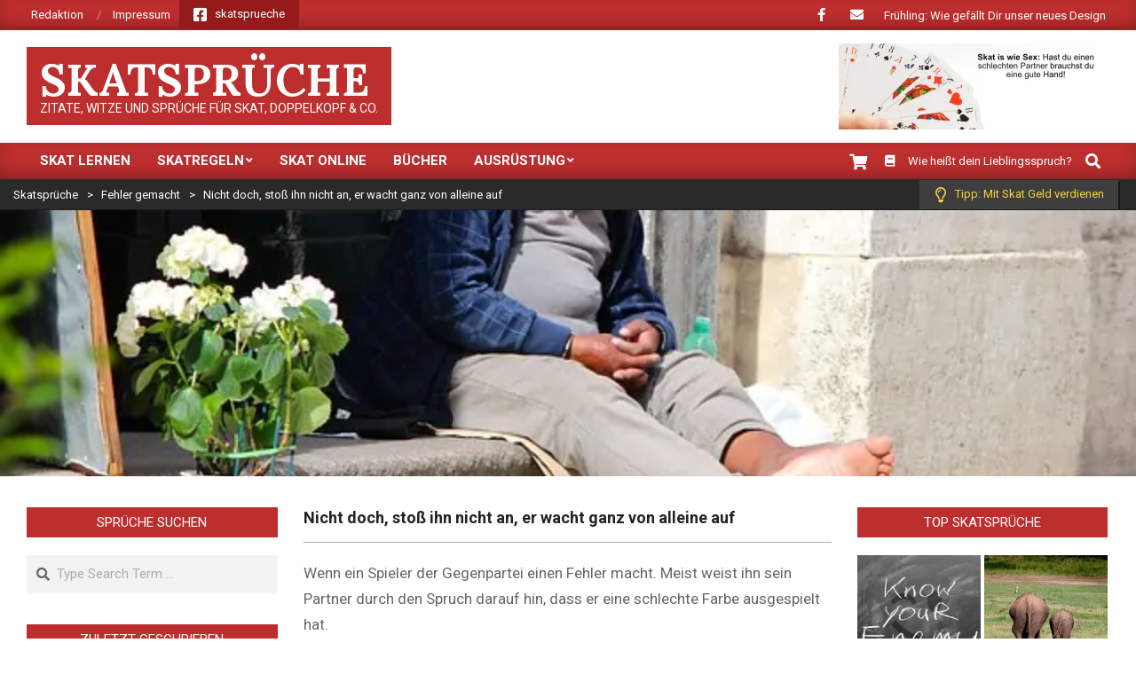

--- FILE ---
content_type: text/html; charset=UTF-8
request_url: https://www.skatsprueche.de/nicht-doch-stoss-ihn-nicht-an-er-wacht-ganz-von-alleine-auf-57083/
body_size: 23245
content:
<!DOCTYPE html>
<html lang="de">

<head>
<meta charset="UTF-8" />
<meta name='robots' content='index, follow, max-image-preview:large, max-snippet:-1, max-video-preview:-1' />
	<style>img:is([sizes="auto" i], [sizes^="auto," i]) { contain-intrinsic-size: 3000px 1500px }</style>
	<meta name="viewport" content="width=device-width, initial-scale=1" />
<meta name="generator" content="Magazine News Byte 2.9.21" />

	<!-- This site is optimized with the Yoast SEO plugin v26.7 - https://yoast.com/wordpress/plugins/seo/ -->
	<title>Nicht doch, stoß ihn nicht an, er wacht ganz von alleine auf &#187; Skatsprüche</title>
	<link rel="canonical" href="https://www.skatsprueche.de/nicht-doch-stoss-ihn-nicht-an-er-wacht-ganz-von-alleine-auf-57083/" />
	<meta property="og:locale" content="de_DE" />
	<meta property="og:type" content="article" />
	<meta property="og:title" content="Nicht doch, stoß ihn nicht an, er wacht ganz von alleine auf &#187; Skatsprüche" />
	<meta property="og:description" content="Wenn ein Spieler der Gegenpartei einen Fehler macht. Meist weist ihn sein Partner durch den Spruch darauf hin, dass er eine schlechte Farbe ausgespielt hat. Wer sagt das? Üblicherweise sagt das ein Spieler der Gegenpartei, nachdem sein Partner ein schlechtes Blatt ausgespielt hat. Hinweis: Wie immer beim Skat ist auchweiterlesen" />
	<meta property="og:url" content="https://www.skatsprueche.de/nicht-doch-stoss-ihn-nicht-an-er-wacht-ganz-von-alleine-auf-57083/" />
	<meta property="og:site_name" content="Skatsprüche" />
	<meta property="article:published_time" content="2013-09-03T08:56:00+00:00" />
	<meta property="article:modified_time" content="2019-01-20T16:20:28+00:00" />
	<meta property="og:image" content="https://i1.wp.com/www.skatsprueche.de/wp-content/uploads/2013/09/mann-schlaeft-solitude-1591169_640.jpg?fit=640%2C426&ssl=1" />
	<meta property="og:image:width" content="640" />
	<meta property="og:image:height" content="426" />
	<meta property="og:image:type" content="image/jpeg" />
	<meta name="author" content="Torsten" />
	<meta name="twitter:label1" content="Verfasst von" />
	<meta name="twitter:data1" content="Torsten" />
	<script type="application/ld+json" class="yoast-schema-graph">{"@context":"https://schema.org","@graph":[{"@type":"Article","@id":"https://www.skatsprueche.de/nicht-doch-stoss-ihn-nicht-an-er-wacht-ganz-von-alleine-auf-57083/#article","isPartOf":{"@id":"https://www.skatsprueche.de/nicht-doch-stoss-ihn-nicht-an-er-wacht-ganz-von-alleine-auf-57083/"},"author":{"name":"Torsten","@id":"https://www.skatsprueche.de/#/schema/person/ca260c07171b89ce6f80f3e5c65d72a7"},"headline":"Nicht doch, stoß ihn nicht an, er wacht ganz von alleine auf","datePublished":"2013-09-03T08:56:00+00:00","dateModified":"2019-01-20T16:20:28+00:00","mainEntityOfPage":{"@id":"https://www.skatsprueche.de/nicht-doch-stoss-ihn-nicht-an-er-wacht-ganz-von-alleine-auf-57083/"},"wordCount":85,"commentCount":0,"image":{"@id":"https://www.skatsprueche.de/nicht-doch-stoss-ihn-nicht-an-er-wacht-ganz-von-alleine-auf-57083/#primaryimage"},"thumbnailUrl":"https://i0.wp.com/www.skatsprueche.de/wp-content/uploads/2013/09/mann-schlaeft-solitude-1591169_640.jpg?fit=640%2C426&ssl=1","keywords":["aufwachen","Ausspiel","Fehler","Schlaf"],"articleSection":["Fehler gemacht","Prahlen oder Jammern"],"inLanguage":"de","potentialAction":[{"@type":"CommentAction","name":"Comment","target":["https://www.skatsprueche.de/nicht-doch-stoss-ihn-nicht-an-er-wacht-ganz-von-alleine-auf-57083/#respond"]}]},{"@type":"WebPage","@id":"https://www.skatsprueche.de/nicht-doch-stoss-ihn-nicht-an-er-wacht-ganz-von-alleine-auf-57083/","url":"https://www.skatsprueche.de/nicht-doch-stoss-ihn-nicht-an-er-wacht-ganz-von-alleine-auf-57083/","name":"Nicht doch, stoß ihn nicht an, er wacht ganz von alleine auf &#187; Skatsprüche","isPartOf":{"@id":"https://www.skatsprueche.de/#website"},"primaryImageOfPage":{"@id":"https://www.skatsprueche.de/nicht-doch-stoss-ihn-nicht-an-er-wacht-ganz-von-alleine-auf-57083/#primaryimage"},"image":{"@id":"https://www.skatsprueche.de/nicht-doch-stoss-ihn-nicht-an-er-wacht-ganz-von-alleine-auf-57083/#primaryimage"},"thumbnailUrl":"https://i0.wp.com/www.skatsprueche.de/wp-content/uploads/2013/09/mann-schlaeft-solitude-1591169_640.jpg?fit=640%2C426&ssl=1","datePublished":"2013-09-03T08:56:00+00:00","dateModified":"2019-01-20T16:20:28+00:00","author":{"@id":"https://www.skatsprueche.de/#/schema/person/ca260c07171b89ce6f80f3e5c65d72a7"},"inLanguage":"de","potentialAction":[{"@type":"ReadAction","target":["https://www.skatsprueche.de/nicht-doch-stoss-ihn-nicht-an-er-wacht-ganz-von-alleine-auf-57083/"]}]},{"@type":"ImageObject","inLanguage":"de","@id":"https://www.skatsprueche.de/nicht-doch-stoss-ihn-nicht-an-er-wacht-ganz-von-alleine-auf-57083/#primaryimage","url":"https://i0.wp.com/www.skatsprueche.de/wp-content/uploads/2013/09/mann-schlaeft-solitude-1591169_640.jpg?fit=640%2C426&ssl=1","contentUrl":"https://i0.wp.com/www.skatsprueche.de/wp-content/uploads/2013/09/mann-schlaeft-solitude-1591169_640.jpg?fit=640%2C426&ssl=1","width":640,"height":426,"caption":"pixabay"},{"@type":"WebSite","@id":"https://www.skatsprueche.de/#website","url":"https://www.skatsprueche.de/","name":"Skatsprüche","description":"Zitate, Witze und Sprüche für Skat, Doppelkopf &amp; Co.","potentialAction":[{"@type":"SearchAction","target":{"@type":"EntryPoint","urlTemplate":"https://www.skatsprueche.de/?s={search_term_string}"},"query-input":{"@type":"PropertyValueSpecification","valueRequired":true,"valueName":"search_term_string"}}],"inLanguage":"de"},{"@type":"Person","@id":"https://www.skatsprueche.de/#/schema/person/ca260c07171b89ce6f80f3e5c65d72a7","name":"Torsten","image":{"@type":"ImageObject","inLanguage":"de","@id":"https://www.skatsprueche.de/#/schema/person/image/","url":"https://secure.gravatar.com/avatar/c546c08764b78445b1f47226d9618aa0849bc3f2ea0a17220f103b9a15839424?s=96&d=mm&r=g","contentUrl":"https://secure.gravatar.com/avatar/c546c08764b78445b1f47226d9618aa0849bc3f2ea0a17220f103b9a15839424?s=96&d=mm&r=g","caption":"Torsten"},"description":"Ich bin Inhaber von skatsprueche.de weil ich Sprüche mag und gerne Skat spiele ;-)"}]}</script>
	<!-- / Yoast SEO plugin. -->


<link rel='dns-prefetch' href='//secure.gravatar.com' />
<link rel='dns-prefetch' href='//stats.wp.com' />
<link rel='dns-prefetch' href='//fonts.googleapis.com' />
<link rel='dns-prefetch' href='//v0.wordpress.com' />
<link rel='preconnect' href='//i0.wp.com' />
<link rel="alternate" type="application/rss+xml" title="Skatsprüche &raquo; Feed" href="https://www.skatsprueche.de/feed/" />
<link rel="alternate" type="application/rss+xml" title="Skatsprüche &raquo; Kommentar-Feed" href="https://www.skatsprueche.de/comments/feed/" />
<link rel="alternate" type="application/rss+xml" title="Skatsprüche &raquo; Nicht doch, stoß ihn nicht an, er wacht ganz von alleine auf Kommentar-Feed" href="https://www.skatsprueche.de/nicht-doch-stoss-ihn-nicht-an-er-wacht-ganz-von-alleine-auf-57083/feed/" />
<link rel="preload" href="https://www.skatsprueche.de/wp-content/themes/magazine-news-byte/library/fonticons/webfonts/fa-solid-900.woff2" as="font" crossorigin="anonymous">
<link rel="preload" href="https://www.skatsprueche.de/wp-content/themes/magazine-news-byte/library/fonticons/webfonts/fa-regular-400.woff2" as="font" crossorigin="anonymous">
<link rel="preload" href="https://www.skatsprueche.de/wp-content/themes/magazine-news-byte/library/fonticons/webfonts/fa-brands-400.woff2" as="font" crossorigin="anonymous">
<script>
window._wpemojiSettings = {"baseUrl":"https:\/\/s.w.org\/images\/core\/emoji\/16.0.1\/72x72\/","ext":".png","svgUrl":"https:\/\/s.w.org\/images\/core\/emoji\/16.0.1\/svg\/","svgExt":".svg","source":{"concatemoji":"https:\/\/www.skatsprueche.de\/wp-includes\/js\/wp-emoji-release.min.js?ver=6.8.3"}};
/*! This file is auto-generated */
!function(s,n){var o,i,e;function c(e){try{var t={supportTests:e,timestamp:(new Date).valueOf()};sessionStorage.setItem(o,JSON.stringify(t))}catch(e){}}function p(e,t,n){e.clearRect(0,0,e.canvas.width,e.canvas.height),e.fillText(t,0,0);var t=new Uint32Array(e.getImageData(0,0,e.canvas.width,e.canvas.height).data),a=(e.clearRect(0,0,e.canvas.width,e.canvas.height),e.fillText(n,0,0),new Uint32Array(e.getImageData(0,0,e.canvas.width,e.canvas.height).data));return t.every(function(e,t){return e===a[t]})}function u(e,t){e.clearRect(0,0,e.canvas.width,e.canvas.height),e.fillText(t,0,0);for(var n=e.getImageData(16,16,1,1),a=0;a<n.data.length;a++)if(0!==n.data[a])return!1;return!0}function f(e,t,n,a){switch(t){case"flag":return n(e,"\ud83c\udff3\ufe0f\u200d\u26a7\ufe0f","\ud83c\udff3\ufe0f\u200b\u26a7\ufe0f")?!1:!n(e,"\ud83c\udde8\ud83c\uddf6","\ud83c\udde8\u200b\ud83c\uddf6")&&!n(e,"\ud83c\udff4\udb40\udc67\udb40\udc62\udb40\udc65\udb40\udc6e\udb40\udc67\udb40\udc7f","\ud83c\udff4\u200b\udb40\udc67\u200b\udb40\udc62\u200b\udb40\udc65\u200b\udb40\udc6e\u200b\udb40\udc67\u200b\udb40\udc7f");case"emoji":return!a(e,"\ud83e\udedf")}return!1}function g(e,t,n,a){var r="undefined"!=typeof WorkerGlobalScope&&self instanceof WorkerGlobalScope?new OffscreenCanvas(300,150):s.createElement("canvas"),o=r.getContext("2d",{willReadFrequently:!0}),i=(o.textBaseline="top",o.font="600 32px Arial",{});return e.forEach(function(e){i[e]=t(o,e,n,a)}),i}function t(e){var t=s.createElement("script");t.src=e,t.defer=!0,s.head.appendChild(t)}"undefined"!=typeof Promise&&(o="wpEmojiSettingsSupports",i=["flag","emoji"],n.supports={everything:!0,everythingExceptFlag:!0},e=new Promise(function(e){s.addEventListener("DOMContentLoaded",e,{once:!0})}),new Promise(function(t){var n=function(){try{var e=JSON.parse(sessionStorage.getItem(o));if("object"==typeof e&&"number"==typeof e.timestamp&&(new Date).valueOf()<e.timestamp+604800&&"object"==typeof e.supportTests)return e.supportTests}catch(e){}return null}();if(!n){if("undefined"!=typeof Worker&&"undefined"!=typeof OffscreenCanvas&&"undefined"!=typeof URL&&URL.createObjectURL&&"undefined"!=typeof Blob)try{var e="postMessage("+g.toString()+"("+[JSON.stringify(i),f.toString(),p.toString(),u.toString()].join(",")+"));",a=new Blob([e],{type:"text/javascript"}),r=new Worker(URL.createObjectURL(a),{name:"wpTestEmojiSupports"});return void(r.onmessage=function(e){c(n=e.data),r.terminate(),t(n)})}catch(e){}c(n=g(i,f,p,u))}t(n)}).then(function(e){for(var t in e)n.supports[t]=e[t],n.supports.everything=n.supports.everything&&n.supports[t],"flag"!==t&&(n.supports.everythingExceptFlag=n.supports.everythingExceptFlag&&n.supports[t]);n.supports.everythingExceptFlag=n.supports.everythingExceptFlag&&!n.supports.flag,n.DOMReady=!1,n.readyCallback=function(){n.DOMReady=!0}}).then(function(){return e}).then(function(){var e;n.supports.everything||(n.readyCallback(),(e=n.source||{}).concatemoji?t(e.concatemoji):e.wpemoji&&e.twemoji&&(t(e.twemoji),t(e.wpemoji)))}))}((window,document),window._wpemojiSettings);
</script>
<link rel='stylesheet' id='jetpack_related-posts-css' href='https://www.skatsprueche.de/wp-content/plugins/jetpack/modules/related-posts/related-posts.css?ver=20240116' media='all' />
<style id='wp-emoji-styles-inline-css'>

	img.wp-smiley, img.emoji {
		display: inline !important;
		border: none !important;
		box-shadow: none !important;
		height: 1em !important;
		width: 1em !important;
		margin: 0 0.07em !important;
		vertical-align: -0.1em !important;
		background: none !important;
		padding: 0 !important;
	}
</style>
<link rel='stylesheet' id='wp-block-library-css' href='https://www.skatsprueche.de/wp-includes/css/dist/block-library/style.min.css?ver=6.8.3' media='all' />
<style id='wp-block-library-theme-inline-css'>
.wp-block-audio :where(figcaption){color:#555;font-size:13px;text-align:center}.is-dark-theme .wp-block-audio :where(figcaption){color:#ffffffa6}.wp-block-audio{margin:0 0 1em}.wp-block-code{border:1px solid #ccc;border-radius:4px;font-family:Menlo,Consolas,monaco,monospace;padding:.8em 1em}.wp-block-embed :where(figcaption){color:#555;font-size:13px;text-align:center}.is-dark-theme .wp-block-embed :where(figcaption){color:#ffffffa6}.wp-block-embed{margin:0 0 1em}.blocks-gallery-caption{color:#555;font-size:13px;text-align:center}.is-dark-theme .blocks-gallery-caption{color:#ffffffa6}:root :where(.wp-block-image figcaption){color:#555;font-size:13px;text-align:center}.is-dark-theme :root :where(.wp-block-image figcaption){color:#ffffffa6}.wp-block-image{margin:0 0 1em}.wp-block-pullquote{border-bottom:4px solid;border-top:4px solid;color:currentColor;margin-bottom:1.75em}.wp-block-pullquote cite,.wp-block-pullquote footer,.wp-block-pullquote__citation{color:currentColor;font-size:.8125em;font-style:normal;text-transform:uppercase}.wp-block-quote{border-left:.25em solid;margin:0 0 1.75em;padding-left:1em}.wp-block-quote cite,.wp-block-quote footer{color:currentColor;font-size:.8125em;font-style:normal;position:relative}.wp-block-quote:where(.has-text-align-right){border-left:none;border-right:.25em solid;padding-left:0;padding-right:1em}.wp-block-quote:where(.has-text-align-center){border:none;padding-left:0}.wp-block-quote.is-large,.wp-block-quote.is-style-large,.wp-block-quote:where(.is-style-plain){border:none}.wp-block-search .wp-block-search__label{font-weight:700}.wp-block-search__button{border:1px solid #ccc;padding:.375em .625em}:where(.wp-block-group.has-background){padding:1.25em 2.375em}.wp-block-separator.has-css-opacity{opacity:.4}.wp-block-separator{border:none;border-bottom:2px solid;margin-left:auto;margin-right:auto}.wp-block-separator.has-alpha-channel-opacity{opacity:1}.wp-block-separator:not(.is-style-wide):not(.is-style-dots){width:100px}.wp-block-separator.has-background:not(.is-style-dots){border-bottom:none;height:1px}.wp-block-separator.has-background:not(.is-style-wide):not(.is-style-dots){height:2px}.wp-block-table{margin:0 0 1em}.wp-block-table td,.wp-block-table th{word-break:normal}.wp-block-table :where(figcaption){color:#555;font-size:13px;text-align:center}.is-dark-theme .wp-block-table :where(figcaption){color:#ffffffa6}.wp-block-video :where(figcaption){color:#555;font-size:13px;text-align:center}.is-dark-theme .wp-block-video :where(figcaption){color:#ffffffa6}.wp-block-video{margin:0 0 1em}:root :where(.wp-block-template-part.has-background){margin-bottom:0;margin-top:0;padding:1.25em 2.375em}
</style>
<style id='classic-theme-styles-inline-css'>
/*! This file is auto-generated */
.wp-block-button__link{color:#fff;background-color:#32373c;border-radius:9999px;box-shadow:none;text-decoration:none;padding:calc(.667em + 2px) calc(1.333em + 2px);font-size:1.125em}.wp-block-file__button{background:#32373c;color:#fff;text-decoration:none}
</style>
<link rel='stylesheet' id='mediaelement-css' href='https://www.skatsprueche.de/wp-includes/js/mediaelement/mediaelementplayer-legacy.min.css?ver=4.2.17' media='all' />
<link rel='stylesheet' id='wp-mediaelement-css' href='https://www.skatsprueche.de/wp-includes/js/mediaelement/wp-mediaelement.min.css?ver=6.8.3' media='all' />
<style id='jetpack-sharing-buttons-style-inline-css'>
.jetpack-sharing-buttons__services-list{display:flex;flex-direction:row;flex-wrap:wrap;gap:0;list-style-type:none;margin:5px;padding:0}.jetpack-sharing-buttons__services-list.has-small-icon-size{font-size:12px}.jetpack-sharing-buttons__services-list.has-normal-icon-size{font-size:16px}.jetpack-sharing-buttons__services-list.has-large-icon-size{font-size:24px}.jetpack-sharing-buttons__services-list.has-huge-icon-size{font-size:36px}@media print{.jetpack-sharing-buttons__services-list{display:none!important}}.editor-styles-wrapper .wp-block-jetpack-sharing-buttons{gap:0;padding-inline-start:0}ul.jetpack-sharing-buttons__services-list.has-background{padding:1.25em 2.375em}
</style>
<style id='global-styles-inline-css'>
:root{--wp--preset--aspect-ratio--square: 1;--wp--preset--aspect-ratio--4-3: 4/3;--wp--preset--aspect-ratio--3-4: 3/4;--wp--preset--aspect-ratio--3-2: 3/2;--wp--preset--aspect-ratio--2-3: 2/3;--wp--preset--aspect-ratio--16-9: 16/9;--wp--preset--aspect-ratio--9-16: 9/16;--wp--preset--color--black: #000000;--wp--preset--color--cyan-bluish-gray: #abb8c3;--wp--preset--color--white: #ffffff;--wp--preset--color--pale-pink: #f78da7;--wp--preset--color--vivid-red: #cf2e2e;--wp--preset--color--luminous-vivid-orange: #ff6900;--wp--preset--color--luminous-vivid-amber: #fcb900;--wp--preset--color--light-green-cyan: #7bdcb5;--wp--preset--color--vivid-green-cyan: #00d084;--wp--preset--color--pale-cyan-blue: #8ed1fc;--wp--preset--color--vivid-cyan-blue: #0693e3;--wp--preset--color--vivid-purple: #9b51e0;--wp--preset--color--accent: #bd2e2e;--wp--preset--color--accent-font: #ffffff;--wp--preset--gradient--vivid-cyan-blue-to-vivid-purple: linear-gradient(135deg,rgba(6,147,227,1) 0%,rgb(155,81,224) 100%);--wp--preset--gradient--light-green-cyan-to-vivid-green-cyan: linear-gradient(135deg,rgb(122,220,180) 0%,rgb(0,208,130) 100%);--wp--preset--gradient--luminous-vivid-amber-to-luminous-vivid-orange: linear-gradient(135deg,rgba(252,185,0,1) 0%,rgba(255,105,0,1) 100%);--wp--preset--gradient--luminous-vivid-orange-to-vivid-red: linear-gradient(135deg,rgba(255,105,0,1) 0%,rgb(207,46,46) 100%);--wp--preset--gradient--very-light-gray-to-cyan-bluish-gray: linear-gradient(135deg,rgb(238,238,238) 0%,rgb(169,184,195) 100%);--wp--preset--gradient--cool-to-warm-spectrum: linear-gradient(135deg,rgb(74,234,220) 0%,rgb(151,120,209) 20%,rgb(207,42,186) 40%,rgb(238,44,130) 60%,rgb(251,105,98) 80%,rgb(254,248,76) 100%);--wp--preset--gradient--blush-light-purple: linear-gradient(135deg,rgb(255,206,236) 0%,rgb(152,150,240) 100%);--wp--preset--gradient--blush-bordeaux: linear-gradient(135deg,rgb(254,205,165) 0%,rgb(254,45,45) 50%,rgb(107,0,62) 100%);--wp--preset--gradient--luminous-dusk: linear-gradient(135deg,rgb(255,203,112) 0%,rgb(199,81,192) 50%,rgb(65,88,208) 100%);--wp--preset--gradient--pale-ocean: linear-gradient(135deg,rgb(255,245,203) 0%,rgb(182,227,212) 50%,rgb(51,167,181) 100%);--wp--preset--gradient--electric-grass: linear-gradient(135deg,rgb(202,248,128) 0%,rgb(113,206,126) 100%);--wp--preset--gradient--midnight: linear-gradient(135deg,rgb(2,3,129) 0%,rgb(40,116,252) 100%);--wp--preset--font-size--small: 13px;--wp--preset--font-size--medium: 20px;--wp--preset--font-size--large: 36px;--wp--preset--font-size--x-large: 42px;--wp--preset--spacing--20: 0.44rem;--wp--preset--spacing--30: 0.67rem;--wp--preset--spacing--40: 1rem;--wp--preset--spacing--50: 1.5rem;--wp--preset--spacing--60: 2.25rem;--wp--preset--spacing--70: 3.38rem;--wp--preset--spacing--80: 5.06rem;--wp--preset--shadow--natural: 6px 6px 9px rgba(0, 0, 0, 0.2);--wp--preset--shadow--deep: 12px 12px 50px rgba(0, 0, 0, 0.4);--wp--preset--shadow--sharp: 6px 6px 0px rgba(0, 0, 0, 0.2);--wp--preset--shadow--outlined: 6px 6px 0px -3px rgba(255, 255, 255, 1), 6px 6px rgba(0, 0, 0, 1);--wp--preset--shadow--crisp: 6px 6px 0px rgba(0, 0, 0, 1);}:where(.is-layout-flex){gap: 0.5em;}:where(.is-layout-grid){gap: 0.5em;}body .is-layout-flex{display: flex;}.is-layout-flex{flex-wrap: wrap;align-items: center;}.is-layout-flex > :is(*, div){margin: 0;}body .is-layout-grid{display: grid;}.is-layout-grid > :is(*, div){margin: 0;}:where(.wp-block-columns.is-layout-flex){gap: 2em;}:where(.wp-block-columns.is-layout-grid){gap: 2em;}:where(.wp-block-post-template.is-layout-flex){gap: 1.25em;}:where(.wp-block-post-template.is-layout-grid){gap: 1.25em;}.has-black-color{color: var(--wp--preset--color--black) !important;}.has-cyan-bluish-gray-color{color: var(--wp--preset--color--cyan-bluish-gray) !important;}.has-white-color{color: var(--wp--preset--color--white) !important;}.has-pale-pink-color{color: var(--wp--preset--color--pale-pink) !important;}.has-vivid-red-color{color: var(--wp--preset--color--vivid-red) !important;}.has-luminous-vivid-orange-color{color: var(--wp--preset--color--luminous-vivid-orange) !important;}.has-luminous-vivid-amber-color{color: var(--wp--preset--color--luminous-vivid-amber) !important;}.has-light-green-cyan-color{color: var(--wp--preset--color--light-green-cyan) !important;}.has-vivid-green-cyan-color{color: var(--wp--preset--color--vivid-green-cyan) !important;}.has-pale-cyan-blue-color{color: var(--wp--preset--color--pale-cyan-blue) !important;}.has-vivid-cyan-blue-color{color: var(--wp--preset--color--vivid-cyan-blue) !important;}.has-vivid-purple-color{color: var(--wp--preset--color--vivid-purple) !important;}.has-black-background-color{background-color: var(--wp--preset--color--black) !important;}.has-cyan-bluish-gray-background-color{background-color: var(--wp--preset--color--cyan-bluish-gray) !important;}.has-white-background-color{background-color: var(--wp--preset--color--white) !important;}.has-pale-pink-background-color{background-color: var(--wp--preset--color--pale-pink) !important;}.has-vivid-red-background-color{background-color: var(--wp--preset--color--vivid-red) !important;}.has-luminous-vivid-orange-background-color{background-color: var(--wp--preset--color--luminous-vivid-orange) !important;}.has-luminous-vivid-amber-background-color{background-color: var(--wp--preset--color--luminous-vivid-amber) !important;}.has-light-green-cyan-background-color{background-color: var(--wp--preset--color--light-green-cyan) !important;}.has-vivid-green-cyan-background-color{background-color: var(--wp--preset--color--vivid-green-cyan) !important;}.has-pale-cyan-blue-background-color{background-color: var(--wp--preset--color--pale-cyan-blue) !important;}.has-vivid-cyan-blue-background-color{background-color: var(--wp--preset--color--vivid-cyan-blue) !important;}.has-vivid-purple-background-color{background-color: var(--wp--preset--color--vivid-purple) !important;}.has-black-border-color{border-color: var(--wp--preset--color--black) !important;}.has-cyan-bluish-gray-border-color{border-color: var(--wp--preset--color--cyan-bluish-gray) !important;}.has-white-border-color{border-color: var(--wp--preset--color--white) !important;}.has-pale-pink-border-color{border-color: var(--wp--preset--color--pale-pink) !important;}.has-vivid-red-border-color{border-color: var(--wp--preset--color--vivid-red) !important;}.has-luminous-vivid-orange-border-color{border-color: var(--wp--preset--color--luminous-vivid-orange) !important;}.has-luminous-vivid-amber-border-color{border-color: var(--wp--preset--color--luminous-vivid-amber) !important;}.has-light-green-cyan-border-color{border-color: var(--wp--preset--color--light-green-cyan) !important;}.has-vivid-green-cyan-border-color{border-color: var(--wp--preset--color--vivid-green-cyan) !important;}.has-pale-cyan-blue-border-color{border-color: var(--wp--preset--color--pale-cyan-blue) !important;}.has-vivid-cyan-blue-border-color{border-color: var(--wp--preset--color--vivid-cyan-blue) !important;}.has-vivid-purple-border-color{border-color: var(--wp--preset--color--vivid-purple) !important;}.has-vivid-cyan-blue-to-vivid-purple-gradient-background{background: var(--wp--preset--gradient--vivid-cyan-blue-to-vivid-purple) !important;}.has-light-green-cyan-to-vivid-green-cyan-gradient-background{background: var(--wp--preset--gradient--light-green-cyan-to-vivid-green-cyan) !important;}.has-luminous-vivid-amber-to-luminous-vivid-orange-gradient-background{background: var(--wp--preset--gradient--luminous-vivid-amber-to-luminous-vivid-orange) !important;}.has-luminous-vivid-orange-to-vivid-red-gradient-background{background: var(--wp--preset--gradient--luminous-vivid-orange-to-vivid-red) !important;}.has-very-light-gray-to-cyan-bluish-gray-gradient-background{background: var(--wp--preset--gradient--very-light-gray-to-cyan-bluish-gray) !important;}.has-cool-to-warm-spectrum-gradient-background{background: var(--wp--preset--gradient--cool-to-warm-spectrum) !important;}.has-blush-light-purple-gradient-background{background: var(--wp--preset--gradient--blush-light-purple) !important;}.has-blush-bordeaux-gradient-background{background: var(--wp--preset--gradient--blush-bordeaux) !important;}.has-luminous-dusk-gradient-background{background: var(--wp--preset--gradient--luminous-dusk) !important;}.has-pale-ocean-gradient-background{background: var(--wp--preset--gradient--pale-ocean) !important;}.has-electric-grass-gradient-background{background: var(--wp--preset--gradient--electric-grass) !important;}.has-midnight-gradient-background{background: var(--wp--preset--gradient--midnight) !important;}.has-small-font-size{font-size: var(--wp--preset--font-size--small) !important;}.has-medium-font-size{font-size: var(--wp--preset--font-size--medium) !important;}.has-large-font-size{font-size: var(--wp--preset--font-size--large) !important;}.has-x-large-font-size{font-size: var(--wp--preset--font-size--x-large) !important;}
:where(.wp-block-post-template.is-layout-flex){gap: 1.25em;}:where(.wp-block-post-template.is-layout-grid){gap: 1.25em;}
:where(.wp-block-columns.is-layout-flex){gap: 2em;}:where(.wp-block-columns.is-layout-grid){gap: 2em;}
:root :where(.wp-block-pullquote){font-size: 1.5em;line-height: 1.6;}
</style>
<link rel='stylesheet' id='lightSlider-css' href='https://www.skatsprueche.de/wp-content/plugins/hootkit/assets/lightSlider.min.css?ver=1.1.2' media='' />
<link rel='stylesheet' id='font-awesome-css' href='https://www.skatsprueche.de/wp-content/themes/magazine-news-byte/library/fonticons/font-awesome.css?ver=5.15.4' media='all' />
<link rel='stylesheet' id='magnb-googlefont-css' href='//fonts.googleapis.com/css2?family=Roboto:ital,wght@0,300;0,400;0,500;0,600;0,700;0,800;1,400;1,700&#038;family=Lora:ital,wght@0,400;0,700;1,400;1,700' media='all' />
<style id='jetpack_facebook_likebox-inline-css'>
.widget_facebook_likebox {
	overflow: hidden;
}

</style>
<link rel='stylesheet' id='hoot-style-css' href='https://www.skatsprueche.de/wp-content/themes/magazine-news-byte/style.css?ver=2.9.21' media='all' />
<link rel='stylesheet' id='magnb-hootkit-css' href='https://www.skatsprueche.de/wp-content/themes/magazine-news-byte/hootkit/hootkit.css?ver=2.9.21' media='all' />
<link rel='stylesheet' id='hoot-wpblocks-css' href='https://www.skatsprueche.de/wp-content/themes/magazine-news-byte/include/blocks/wpblocks.css?ver=2.9.21' media='all' />
<style id='hoot-wpblocks-inline-css'>
.hgrid {  max-width: 1440px; }  a {  color: #bd2e2e; }  a:hover {  color: #8e2222; }  .accent-typo {  background: #bd2e2e;  color: #ffffff; }  .invert-typo {  color: #ffffff; }  .enforce-typo {  background: #ffffff; }  body.wordpress input[type="submit"], body.wordpress #submit, body.wordpress .button {  border-color: #bd2e2e;  background: #bd2e2e;  color: #ffffff; }  body.wordpress input[type="submit"]:hover, body.wordpress #submit:hover, body.wordpress .button:hover, body.wordpress input[type="submit"]:focus, body.wordpress #submit:focus, body.wordpress .button:focus {  color: #bd2e2e;  background: #ffffff; }  h1, h2, h3, h4, h5, h6, .title, .titlefont {  font-family: "Roboto", sans-serif;  text-transform: none; }  #main.main,#header-supplementary {  background: #ffffff; }  #header-supplementary {  background: #bd2e2e;  color: #ffffff; }  #header-supplementary h1, #header-supplementary h2, #header-supplementary h3, #header-supplementary h4, #header-supplementary h5, #header-supplementary h6, #header-supplementary .title {  color: inherit;  margin: 0px; }  #header-supplementary .js-search .searchform.expand .searchtext {  background: #bd2e2e; }  #header-supplementary .js-search .searchform.expand .searchtext, #header-supplementary .js-search .searchform.expand .js-search-placeholder, .header-supplementary a, .header-supplementary a:hover {  color: inherit; }  #header-supplementary .menu-items > li > a {  color: #ffffff; }  #header-supplementary .menu-items li.current-menu-item:not(.nohighlight), #header-supplementary .menu-items li.current-menu-ancestor, #header-supplementary .menu-items li:hover {  background: #ffffff; }  #header-supplementary .menu-items li.current-menu-item:not(.nohighlight) > a, #header-supplementary .menu-items li.current-menu-ancestor > a, #header-supplementary .menu-items li:hover > a {  color: #bd2e2e; }  #topbar {  background: #bd2e2e;  color: #ffffff; }  #topbar.js-search .searchform.expand .searchtext {  background: #bd2e2e; }  #topbar.js-search .searchform.expand .searchtext,#topbar .js-search-placeholder {  color: #ffffff; }  #site-logo.logo-border {  border-color: #bd2e2e; }  .header-aside-search.js-search .searchform i.fa-search {  color: #bd2e2e; }  #site-title {  font-family: "Lora", serif;  text-transform: uppercase; }  #site-description {  text-transform: uppercase; }  .site-logo-with-icon #site-title i {  font-size: 50px; }  .site-logo-mixed-image img {  max-width: 200px; }  .site-title-line em {  color: #bd2e2e; }  .site-title-line mark {  background: #bd2e2e;  color: #ffffff; }  .site-title-heading-font {  font-family: "Roboto", sans-serif; }  .menu-items ul {  background: #ffffff; }  .menu-items li.current-menu-item:not(.nohighlight), .menu-items li.current-menu-ancestor, .menu-items li:hover {  background: #bd2e2e; }  .menu-items li.current-menu-item:not(.nohighlight) > a, .menu-items li.current-menu-ancestor > a, .menu-items li:hover > a {  color: #ffffff; }  .more-link, .more-link a {  color: #bd2e2e; }  .more-link:hover, .more-link:hover a {  color: #8e2222; }  .sidebar .widget-title,.sub-footer .widget-title, .footer .widget-title {  background: #bd2e2e;  color: #ffffff; }  .main-content-grid,.widget,.frontpage-area {  margin-top: 35px; }  .widget,.frontpage-area {  margin-bottom: 35px; }  .frontpage-area.module-bg-highlight, .frontpage-area.module-bg-color, .frontpage-area.module-bg-image {  padding: 35px 0; }  .footer .widget {  margin: 20px 0; }  .js-search .searchform.expand .searchtext {  background: #ffffff; }  #infinite-handle span,.lrm-form a.button, .lrm-form button, .lrm-form button[type=submit], .lrm-form #buddypress input[type=submit], .lrm-form input[type=submit],.widget_newsletterwidget input.tnp-submit[type=submit], .widget_newsletterwidgetminimal input.tnp-submit[type=submit],.widget_breadcrumb_navxt .breadcrumbs > .hoot-bcn-pretext {  background: #bd2e2e;  color: #ffffff; }  .woocommerce nav.woocommerce-pagination ul li a:focus, .woocommerce nav.woocommerce-pagination ul li a:hover {  color: #8e2222; }  .woocommerce div.product .woocommerce-tabs ul.tabs li:hover,.woocommerce div.product .woocommerce-tabs ul.tabs li.active {  background: #bd2e2e; }  .woocommerce div.product .woocommerce-tabs ul.tabs li:hover a, .woocommerce div.product .woocommerce-tabs ul.tabs li:hover a:hover,.woocommerce div.product .woocommerce-tabs ul.tabs li.active a {  color: #ffffff; }  .woocommerce #respond input#submit.alt, .woocommerce a.button.alt, .woocommerce button.button.alt, .woocommerce input.button.alt {  border-color: #bd2e2e;  background: #bd2e2e;  color: #ffffff; }  .woocommerce #respond input#submit.alt:hover, .woocommerce a.button.alt:hover, .woocommerce button.button.alt:hover, .woocommerce input.button.alt:hover {  background: #ffffff;  color: #bd2e2e; }  .widget_newsletterwidget input.tnp-submit[type=submit]:hover, .widget_newsletterwidgetminimal input.tnp-submit[type=submit]:hover {  background: #8e2222;  color: #ffffff; }  .widget_breadcrumb_navxt .breadcrumbs > .hoot-bcn-pretext:after {  border-left-color: #bd2e2e; }  .flycart-toggle, .flycart-panel {  background: #ffffff; }  .lSSlideOuter ul.lSPager.lSpg > li:hover a, .lSSlideOuter ul.lSPager.lSpg > li.active a {  background-color: #bd2e2e; }  .lSSlideOuter ul.lSPager.lSpg > li a {  border-color: #bd2e2e; }  .widget .viewall a {  background: #ffffff; }  .widget .viewall a:hover {  background: #ffffff;  color: #bd2e2e; }  .widget .view-all a:hover {  color: #bd2e2e; }  .sidebar .view-all-top.view-all-withtitle a, .sub-footer .view-all-top.view-all-withtitle a, .footer .view-all-top.view-all-withtitle a, .sidebar .view-all-top.view-all-withtitle a:hover, .sub-footer .view-all-top.view-all-withtitle a:hover, .footer .view-all-top.view-all-withtitle a:hover {  color: #ffffff; }  .bottomborder-line:after,.bottomborder-shadow:after {  margin-top: 35px; }  .topborder-line:before,.topborder-shadow:before {  margin-bottom: 35px; }  .cta-subtitle {  color: #bd2e2e; }  .content-block-icon i {  color: #bd2e2e; }  .icon-style-circle,.icon-style-square {  border-color: #bd2e2e; }  .content-block-style3 .content-block-icon {  background: #ffffff; }  :root .has-accent-color,.is-style-outline>.wp-block-button__link:not(.has-text-color), .wp-block-button__link.is-style-outline:not(.has-text-color) {  color: #bd2e2e; }  :root .has-accent-background-color,.wp-block-button__link {  background: #bd2e2e; }  :root .has-accent-font-color,.wp-block-button__link {  color: #ffffff; }  :root .has-accent-font-background-color {  background: #ffffff; }  @media only screen and (max-width: 969px){ #header-supplementary .mobilemenu-fixed .menu-toggle, #header-supplementary .mobilemenu-fixed .menu-items {  background: #bd2e2e; }  .mobilemenu-fixed .menu-toggle, .mobilemenu-fixed .menu-items {  background: #ffffff; }  .sidebar {  margin-top: 35px; }  .frontpage-widgetarea > div.hgrid > [class*="hgrid-span-"] {  margin-bottom: 35px; }  } @media only screen and (min-width: 970px){ .slider-style2 .lSAction > a {  border-color: #bd2e2e;  background: #bd2e2e;  color: #ffffff; }  .slider-style2 .lSAction > a:hover {  background: #ffffff;  color: #bd2e2e; }  }
</style>
<script id="jetpack_related-posts-js-extra">
var related_posts_js_options = {"post_heading":"h4"};
</script>
<script src="https://www.skatsprueche.de/wp-content/plugins/jetpack/_inc/build/related-posts/related-posts.min.js?ver=20240116" id="jetpack_related-posts-js"></script>
<script src="https://www.skatsprueche.de/wp-includes/js/jquery/jquery.min.js?ver=3.7.1" id="jquery-core-js"></script>
<script src="https://www.skatsprueche.de/wp-includes/js/jquery/jquery-migrate.min.js?ver=3.4.1" id="jquery-migrate-js"></script>
<link rel="https://api.w.org/" href="https://www.skatsprueche.de/wp-json/" /><link rel="alternate" title="JSON" type="application/json" href="https://www.skatsprueche.de/wp-json/wp/v2/posts/704" /><link rel="EditURI" type="application/rsd+xml" title="RSD" href="https://www.skatsprueche.de/xmlrpc.php?rsd" />
<meta name="generator" content="WordPress 6.8.3" />
<link rel='shortlink' href='https://wp.me/p6kli7-bm' />
<link rel="alternate" title="oEmbed (JSON)" type="application/json+oembed" href="https://www.skatsprueche.de/wp-json/oembed/1.0/embed?url=https%3A%2F%2Fwww.skatsprueche.de%2Fnicht-doch-stoss-ihn-nicht-an-er-wacht-ganz-von-alleine-auf-57083%2F" />
<link rel="alternate" title="oEmbed (XML)" type="text/xml+oembed" href="https://www.skatsprueche.de/wp-json/oembed/1.0/embed?url=https%3A%2F%2Fwww.skatsprueche.de%2Fnicht-doch-stoss-ihn-nicht-an-er-wacht-ganz-von-alleine-auf-57083%2F&#038;format=xml" />
	<style>img#wpstats{display:none}</style>
		<style>.recentcomments a{display:inline !important;padding:0 !important;margin:0 !important;}</style></head>

<body class="wp-singular post-template-default single single-post postid-704 single-format-standard wp-theme-magazine-news-byte newsbyte wordpress ltr de de-de parent-theme logged-out custom-background singular singular-post singular-post-704" dir="ltr" itemscope="itemscope" itemtype="https://schema.org/Blog">

	
	<a href="#main" class="screen-reader-text">Skip to content</a>

		<div id="topbar" class=" topbar inline-nav js-search social-icons-invert hgrid-stretch">
		<div class="hgrid">
			<div class="hgrid-span-12">

				<div class="topbar-inner table topbar-parts">
																	<div id="topbar-left" class="table-cell-mid topbar-part">
							<section id="nav_menu-6" class="widget widget_nav_menu"><div class="menu-topbar-menue-container"><ul id="menu-topbar-menue" class="menu"><li id="menu-item-3017" class="menu-item menu-item-type-post_type menu-item-object-page menu-item-3017"><a href="https://www.skatsprueche.de/redaktion/"><span class="menu-title">Redaktion</span></a></li>
<li id="menu-item-3018" class="menu-item menu-item-type-post_type menu-item-object-page menu-item-3018"><a href="https://www.skatsprueche.de/impressum/"><span class="menu-title">Impressum</span></a></li>
</ul></div></section><section id="hootkit-announce-2" class="widget widget_hootkit-announce">
<div class="announce-widget  announce-userstyle announce-withbg"  style="background:#951a1a;">
	<a href="https://www.facebook.com/skatsprueche" class="announce-link"><span>Click Here</span></a>	<div class="announce-box table">
					<div class="announce-box-icon table-cell-mid"><i class="fa-facebook-square fab"></i></div>
							<div class="announce-box-content table-cell-mid">
													<div class="announce-message">skatsprueche</div>
							</div>
			</div>
</div></section>						</div>
					
																	<div id="topbar-right" class="table-cell-mid topbar-part">
							<section id="hootkit-social-icons-2" class="widget widget_hootkit-social-icons">
<div class="social-icons-widget social-icons-small"><a href="https://www.facebook.com/skatsprueche" class=" social-icons-icon fa-facebook-block" target="_blank">
					<i class="fa-facebook-f fab"></i>
				</a><a href="mailto:s&#107;&#97;&#116;&#115;p&#114;ue&#99;&#104;e&#64;g&#109;a&#105;&#108;&#46;c&#111;&#109;" class=" social-icons-icon fa-envelope-block">
					<i class="fa-envelope fas"></i>
				</a></div></section><section id="hootkit-ticker-2" class="widget widget_hootkit-ticker">
<div class="ticker-widget ticker-usercontent ticker-simple ticker-userstyle ticker-style1" >	<div class="ticker-msg-box"  style="width:250px;" data-speed='0.05'>
		<div class="ticker-msgs">
			<div class="ticker-msg"><div class="ticker-msg-inner">Neue Farben bringt der Frühling: Wie gefällt Dir unser neues Design? Schreibt mir auf Facebook!</div></div><div class="ticker-msg"><div class="ticker-msg-inner"></div></div><div class="ticker-msg"><div class="ticker-msg-inner">Mehrere Dutzend neue Sprüche online - hast du neue Sprüche für mich? Poste es auf unserer Facebookseite!</div></div>		</div>
	</div>

</div></section>						</div>
									</div>

			</div>
		</div>
	</div>
	
	<div id="page-wrapper" class=" site-stretch page-wrapper sitewrap-narrow-left-right sidebarsN sidebars2 hoot-cf7-style hoot-mapp-style hoot-jetpack-style hoot-sticky-sidebar">

		
		<header id="header" class="site-header header-layout-primary-widget-area header-layout-secondary-bottom tablemenu" role="banner" itemscope="itemscope" itemtype="https://schema.org/WPHeader">

			
			<div id="header-primary" class=" header-part header-primary header-primary-widget-area">
				<div class="hgrid">
					<div class="table hgrid-span-12">
							<div id="branding" class="site-branding branding table-cell-mid">
		<div id="site-logo" class="site-logo-text accent-typo with-background">
			<div id="site-logo-text" class="site-logo-text site-logo-text-medium"><div id="site-title" class="site-title" itemprop="headline"><a href="https://www.skatsprueche.de" rel="home" itemprop="url"><span class="blogname">Skatsprüche</span></a></div><div id="site-description" class="site-description" itemprop="description">Zitate, Witze und Sprüche für Skat, Doppelkopf &amp; Co.</div></div>		</div>
	</div><!-- #branding -->
	<div id="header-aside" class=" header-aside table-cell-mid header-aside-widget-area ">	<div class="header-sidebar inline-nav js-search hgrid-stretch">
				<aside id="sidebar-header-sidebar" class="sidebar sidebar-header-sidebar" role="complementary" itemscope="itemscope" itemtype="https://schema.org/WPSideBar">
			<section id="media_image-4" class="widget widget_media_image"><img width="300" height="97" src="https://i0.wp.com/www.skatsprueche.de/wp-content/uploads/2020/12/cropped-skatsprueche_header.jpg?fit=300%2C97&amp;ssl=1" class="image wp-image-2828  attachment-medium size-medium" alt="" style="max-width: 100%; height: auto;" decoding="async" srcset="https://i0.wp.com/www.skatsprueche.de/wp-content/uploads/2020/12/cropped-skatsprueche_header.jpg?w=930&amp;ssl=1 930w, https://i0.wp.com/www.skatsprueche.de/wp-content/uploads/2020/12/cropped-skatsprueche_header.jpg?resize=300%2C97&amp;ssl=1 300w, https://i0.wp.com/www.skatsprueche.de/wp-content/uploads/2020/12/cropped-skatsprueche_header.jpg?resize=768%2C248&amp;ssl=1 768w" sizes="(max-width: 300px) 100vw, 300px" /></section>		</aside>
			</div>
	</div>					</div>
				</div>
			</div>

					<div id="header-supplementary" class=" header-part header-supplementary header-supplementary-bottom header-supplementary-left header-supplementary-mobilemenu-fixed with-menubg">
			<div class="hgrid">
				<div class="hgrid-span-12">
					<div class="menu-area-wrap">
							<div class="screen-reader-text">Primary Navigation Menu</div>
	<nav id="menu-primary" class="menu nav-menu menu-primary mobilemenu-fixed mobilesubmenu-click" role="navigation" itemscope="itemscope" itemtype="https://schema.org/SiteNavigationElement">
		<a class="menu-toggle" href="#"><span class="menu-toggle-text">Menu</span><i class="fas fa-bars"></i></a>

		<ul id="menu-primary-items" class="menu-items sf-menu menu"><li id="menu-item-48" class="menu-item menu-item-type-post_type menu-item-object-page menu-item-48"><a href="https://www.skatsprueche.de/skat-lernen/"><span class="menu-title">Skat lernen</span></a></li>
<li id="menu-item-49" class="menu-item menu-item-type-post_type menu-item-object-page menu-item-has-children menu-item-49"><a href="https://www.skatsprueche.de/skatregeln/"><span class="menu-title">Skatregeln</span></a>
<ul class="sub-menu">
	<li id="menu-item-922" class="menu-item menu-item-type-post_type menu-item-object-page menu-item-922"><a href="https://www.skatsprueche.de/skatregeln/spielarten/"><span class="menu-title">Spielarten</span></a></li>
	<li id="menu-item-921" class="menu-item menu-item-type-post_type menu-item-object-page menu-item-921"><a href="https://www.skatsprueche.de/skatregeln/reizen/"><span class="menu-title">Reizen</span></a></li>
	<li id="menu-item-920" class="menu-item menu-item-type-post_type menu-item-object-page menu-item-920"><a href="https://www.skatsprueche.de/skatregeln/bedienen-und-abwerfen/"><span class="menu-title">Bedienen und Abwerfen</span></a></li>
	<li id="menu-item-1004" class="menu-item menu-item-type-post_type menu-item-object-page menu-item-1004"><a href="https://www.skatsprueche.de/skatregeln/grandspiele/"><span class="menu-title">Grandspiele</span></a></li>
	<li id="menu-item-1042" class="menu-item menu-item-type-post_type menu-item-object-page menu-item-1042"><a href="https://www.skatsprueche.de/skatregeln/nullspiele/"><span class="menu-title">Nullspiele</span></a></li>
	<li id="menu-item-1040" class="menu-item menu-item-type-post_type menu-item-object-page menu-item-1040"><a href="https://www.skatsprueche.de/skatregeln/handspiele/"><span class="menu-title">Handspiele</span></a></li>
	<li id="menu-item-1002" class="menu-item menu-item-type-post_type menu-item-object-page menu-item-1002"><a href="https://www.skatsprueche.de/skatregeln/weitere-spiele/"><span class="menu-title">weitere Spiele</span></a></li>
	<li id="menu-item-1039" class="menu-item menu-item-type-post_type menu-item-object-page menu-item-1039"><a href="https://www.skatsprueche.de/skatregeln/wertung-und-gewinnstufen/"><span class="menu-title">Wertung und Gewinnstufen</span></a></li>
</ul>
</li>
<li id="menu-item-43" class="menu-item menu-item-type-post_type menu-item-object-page menu-item-43"><a href="https://www.skatsprueche.de/skat-online/"><span class="menu-title">Skat online</span></a></li>
<li id="menu-item-41" class="menu-item menu-item-type-post_type menu-item-object-page menu-item-41"><a href="https://www.skatsprueche.de/buecher/"><span class="menu-title">Bücher</span></a></li>
<li id="menu-item-42" class="menu-item menu-item-type-post_type menu-item-object-page menu-item-has-children menu-item-42"><a href="https://www.skatsprueche.de/ausruestung-und-zubehoer/"><span class="menu-title">Ausrüstung</span></a>
<ul class="sub-menu">
	<li id="menu-item-194" class="menu-item menu-item-type-post_type menu-item-object-page menu-item-194"><a href="https://www.skatsprueche.de/ausruestung-und-zubehoer/skatkarten/"><span class="menu-title">Skatkarten</span></a></li>
	<li id="menu-item-196" class="menu-item menu-item-type-post_type menu-item-object-page menu-item-196"><a href="https://www.skatsprueche.de/ausruestung-und-zubehoer/skatpokale/"><span class="menu-title">Skatpokale</span></a></li>
	<li id="menu-item-167" class="menu-item menu-item-type-post_type menu-item-object-page menu-item-167"><a href="https://www.skatsprueche.de/ausruestung-und-zubehoer/kartenmischmaschine/"><span class="menu-title">Kartenmischmaschine</span></a></li>
	<li id="menu-item-195" class="menu-item menu-item-type-post_type menu-item-object-page menu-item-195"><a href="https://www.skatsprueche.de/ausruestung-und-zubehoer/bierflaschenhalter/"><span class="menu-title">Bierflaschenhalter</span></a></li>
	<li id="menu-item-193" class="menu-item menu-item-type-post_type menu-item-object-page menu-item-193"><a href="https://www.skatsprueche.de/ausruestung-und-zubehoer/skatliste/"><span class="menu-title">Skatliste</span></a></li>
	<li id="menu-item-200" class="menu-item menu-item-type-post_type menu-item-object-page menu-item-200"><a href="https://www.skatsprueche.de/ausruestung-und-zubehoer/bierkastenkuehler/"><span class="menu-title">Bierkastenkühler</span></a></li>
</ul>
</li>
</ul>
	</nav><!-- #menu-primary -->
		<div class="menu-side-box inline-nav js-search">
		<section id="hootkit-icon-2" class="widget widget_hootkit-icon">
<div class="icon-widget iconwidget-userstyle"  style="font-size:18px;" >
	<a href="https://amzn.to/3fU9kEl" class="iconwidget-link">		<i class="fa-shopping-cart fas"></i>
	</a></div></section><section id="hootkit-icon-3" class="widget widget_hootkit-icon">
<div class="icon-widget " >
	<a href="https://amzn.to/3mwHAa7" class="iconwidget-link">		<i class="fa-book fas"></i>
	</a></div></section><section id="nav_menu-7" class="widget widget_nav_menu"><div class="menu-tiny-menu-container"><ul id="menu-tiny-menu" class="menu"><li id="menu-item-3022" class="menu-item menu-item-type-custom menu-item-object-custom menu-item-3022"><a href="http://www.skatsprueche.de/impressum/"><span class="menu-title">Wie heißt dein Lieblingsspruch?</span></a></li>
</ul></div></section><section id="search-4" class="widget widget_search"><div class="searchbody"><form method="get" class="searchform" action="https://www.skatsprueche.de/" ><label class="screen-reader-text">Search</label><i class="fas fa-search"></i><input type="text" class="searchtext" name="s" placeholder="Type Search Term &hellip;" value="" /><input type="submit" class="submit" name="submit" value="Search" /><span class="js-search-placeholder"></span></form></div><!-- /searchbody --></section>	</div>
						</div>
				</div>
			</div>
		</div>
		
		</header><!-- #header -->

			<div id="below-header" class=" below-header inline-nav js-search below-header-stretch">
		<div class="hgrid">
			<div class="hgrid-span-12">

				<div class="below-header-inner below-header-parts">
					
						<div id="below-header-left" class="below-header-part">
							<section id="bcn_widget-4" class="widget widget_breadcrumb_navxt"><div class="breadcrumbs" vocab="https://schema.org/" typeof="BreadcrumbList"><span property="itemListElement" typeof="ListItem"><a property="item" typeof="WebPage" title="Gehe zu Skatsprüche." href="https://www.skatsprueche.de" class="home" ><span property="name">Skatsprüche</span></a><meta property="position" content="1"></span> &gt; <span property="itemListElement" typeof="ListItem"><a property="item" typeof="WebPage" title="Go to the Fehler gemacht Kategorie archives." href="https://www.skatsprueche.de/category/fehler-gemacht/" class="taxonomy category" ><span property="name">Fehler gemacht</span></a><meta property="position" content="2"></span> &gt; <span property="itemListElement" typeof="ListItem"><span property="name" class="post post-post current-item">Nicht doch, stoß ihn nicht an, er wacht ganz von alleine auf</span><meta property="url" content="https://www.skatsprueche.de/nicht-doch-stoss-ihn-nicht-an-er-wacht-ganz-von-alleine-auf-57083/"><meta property="position" content="3"></span></div></section>						</div>

						
					
						<div id="below-header-right" class="below-header-part">
							<section id="hootkit-announce-3" class="widget widget_hootkit-announce">
<div class="announce-widget  announce-userstyle announce-withbg"  style="background:#3e3e3e;color:#f7d341;">
	<a href="https://amzn.to/3mATaRj" class="announce-link"><span>Click Here</span></a>	<div class="announce-box table">
					<div class="announce-box-icon table-cell-mid"><i class="fa-lightbulb far icon-userstyle" style="color:#f7d341;"></i></div>
							<div class="announce-box-content table-cell-mid">
													<div class="announce-message">Tipp: Mit Skat Geld verdienen</div>
							</div>
			</div>
</div></section>						</div>

										</div>

			</div>
		</div>
	</div>
	
		<div id="main" class=" main">
			
<div class="entry-featured-img-headerwrap  loop-meta-withbg loop-meta-parallax" data-parallax="scroll" data-image-src="https://i0.wp.com/www.skatsprueche.de/wp-content/uploads/2013/09/mann-schlaeft-solitude-1591169_640.jpg?fit=640%2C426&#038;ssl=1"></div>
<div class="hgrid main-content-grid">

	<main id="content" class="content  hgrid-span-6 has-sidebar layout-narrow-left-right " role="main">
		<div id="content-wrap" class=" content-wrap theiaStickySidebar">

			
				<div id="loop-meta" class=" loop-meta-wrap pageheader-bg-default   loop-meta-withtext">
										<div class="hgrid">

						<div class=" loop-meta hgrid-span-12" itemscope="itemscope" itemtype="https://schema.org/WebPageElement">
							<div class="entry-header">

																<h1 class=" loop-title entry-title" itemprop="headline">Nicht doch, stoß ihn nicht an, er wacht ganz von alleine auf</h1>

								
							</div><!-- .entry-header -->
						</div><!-- .loop-meta -->

					</div>
				</div>

			
	<article id="post-704" class="entry author-admin post-704 post type-post status-publish format-standard has-post-thumbnail category-fehler-gemacht category-prahlen-oder-jammern tag-aufwachen tag-ausspiel tag-fehler tag-schlaf" itemscope="itemscope" itemtype="https://schema.org/BlogPosting" itemprop="blogPost">

		<div class="entry-content" itemprop="articleBody">

			<div class="entry-the-content">
				<p>Wenn ein Spieler der Gegenpartei einen Fehler macht. Meist weist ihn sein Partner durch den Spruch darauf hin, dass er eine schlechte Farbe ausgespielt hat.</p>
<figure id="attachment_2456" aria-describedby="caption-attachment-2456" style="width: 640px" class="wp-caption aligncenter"><img data-recalc-dims="1" fetchpriority="high" decoding="async" class="size-full wp-image-2456" src="https://i0.wp.com/www.skatsprueche.de/wp-content/uploads/2013/09/mann-schlaeft-solitude-1591169_640.jpg?resize=640%2C426&#038;ssl=1" alt="Mann schläft in Rom vor einer Kirche" width="640" height="426" srcset="https://i0.wp.com/www.skatsprueche.de/wp-content/uploads/2013/09/mann-schlaeft-solitude-1591169_640.jpg?w=640&amp;ssl=1 640w, https://i0.wp.com/www.skatsprueche.de/wp-content/uploads/2013/09/mann-schlaeft-solitude-1591169_640.jpg?resize=300%2C200&amp;ssl=1 300w, https://i0.wp.com/www.skatsprueche.de/wp-content/uploads/2013/09/mann-schlaeft-solitude-1591169_640.jpg?resize=589%2C392&amp;ssl=1 589w" sizes="(max-width: 640px) 100vw, 640px" /><figcaption id="caption-attachment-2456" class="wp-caption-text">pixabay</figcaption></figure>
<h2>Wer sagt das?</h2>
<p>Üblicherweise sagt das ein Spieler der Gegenpartei, nachdem sein Partner ein schlechtes Blatt ausgespielt hat.</p>
<p>Hinweis: Wie immer beim Skat ist auch bei diesem Spruch Vorsicht geboten, er kann wie als Ablenkung, Bluff oder Taktik verwendet werden.</p>

<div class="gdrts-rating-block gdrts-align-none gdrts-method-stars-rating gdrts-block-stars-rating-item-288 gdrts-rating-allowed gdrts-rating-open  gdrts-item-entity-posts gdrts-item-name-post gdrts-item-id-704 gdrts-item-itemid-288">
    <div class="gdrts-inner-wrapper">

		
		<div class="gdrts-rating-element gdrts-stars-rating gdrts-block-stars gdrts-state-active gdrts-font-star gdrts-stars-length-5 gdrts-with-fonticon gdrts-fonticon-font" style="height: 30px;"><div class="gdrts-sr-only"><label class="gdrts-sr-label">Rate this item:<select class="gdrts-sr-rating"><option value="1.00">1.00</option><option value="2.00">2.00</option><option value="3.00">3.00</option><option value="4.00">4.00</option><option value="5.00">5.00</option></select></label><button class="gdrts-sr-button">Submit Rating</button></div><input type="hidden" value="0" name="" /><span aria-hidden="true" class="gdrts-stars-empty" style="color: #dddddd; font-size: 30px; line-height: 30px;"><span class="gdrts-stars-active" style="color: #dd0000; width: 0%"></span><span class="gdrts-stars-current" style="color: #ffff00; width: 0%"></span></span></div>
		
            <div class="gdrts-rating-text">
				No votes yet.            </div>

		
		
		<div class="gdrts-rating-please-wait"><i aria-hidden="true" class="rtsicon-spinner rtsicon-spin rtsicon-va rtsicon-fw"></i>Please wait...</div><script class="gdrts-rating-data" type="application/json">{"item":{"entity":"posts","name":"post","id":704,"item_id":288,"nonce":"ef564d18bb"},"render":{"args":{"echo":false,"entity":"posts","name":"post","item_id":null,"id":704,"method":"stars-rating","series":null,"disable_dynamic_load":false},"method":{"disable_rating":false,"allow_super_admin":true,"allow_user_roles":["administrator","editor","author","contributor","subscriber","wpseo_manager","wpseo_editor"],"allow_visitor":true,"allow_author":true,"votes_count_compact_show":true,"votes_count_compact_decimals":1,"cta":"","template":"default","alignment":"none","responsive":true,"distribution":"normalized","rating":"average","style_type":"font","style_name":"star","style_size":30,"font_color_empty":"#dddddd","font_color_current":"#ffff00","font_color_active":"#dd0000","style_class":"","labels":["Poor","Bad","Good","Great","Excellent"]}},"stars":{"max":5,"resolution":100,"responsive":true,"current":0,"char":"&#61715;","name":"star","size":30,"type":"font"},"labels":["Poor","Bad","Good","Great","Excellent"]}</script><span itemscope itemtype="http://schema.org/Article"><meta itemprop="name" content="Nicht doch, stoß ihn nicht an, er wacht ganz von alleine auf" /><meta itemprop="url" content="https://www.skatsprueche.de/nicht-doch-stoss-ihn-nicht-an-er-wacht-ganz-von-alleine-auf-57083/" /><span itemscope itemtype="https://schema.org/ImageObject" itemprop="image"><meta itemprop="url" content="https://i0.wp.com/www.skatsprueche.de/wp-content/uploads/2013/09/mann-schlaeft-solitude-1591169_640.jpg?fit=640%2C426&ssl=1" /><meta itemprop="width" content="640px" /><meta itemprop="height" content="426px" /></span><span itemscope itemtype="http://schema.org/Person" itemprop="author"><meta itemprop="name" content="Torsten" /><meta itemprop="url" content="https://www.skatsprueche.de/author/admin/" /></span><span itemscope itemtype="http://schema.org/Organization" itemprop="publisher"><meta itemprop="name" content="Skatsprüche" /><meta itemprop="url" content="https://www.skatsprueche.de" /></span><meta itemscope itemType="https://schema.org/WebPage" itemprop="mainEntityOfPage" itemId="https://www.skatsprueche.de/nicht-doch-stoss-ihn-nicht-an-er-wacht-ganz-von-alleine-auf-57083/"/><meta itemprop="datePublished" content="2013-09-03T10:56:00+02:00" /><meta itemprop="dateModified" content="2019-01-20T18:20:28+02:00" /><meta itemprop="headline" content="Nicht doch, stoß ihn nicht an, er wacht ganz von alleine auf" /></span>
    </div>
</div>
<div id='jp-relatedposts' class='jp-relatedposts' >
	<h3 class="jp-relatedposts-headline"><em>Ähnliche Beiträge</em></h3>
</div>			</div>
					</div><!-- .entry-content -->

		<div class="screen-reader-text" itemprop="datePublished" itemtype="https://schema.org/Date">2013-09-03</div>

					<footer class="entry-footer">
				<div class="entry-byline"> <div class="entry-byline-block entry-byline-author"> <span class="entry-byline-label">By:</span> <span class="entry-author" itemprop="author" itemscope="itemscope" itemtype="https://schema.org/Person"><a href="https://www.skatsprueche.de/author/admin/" title="Beiträge von Torsten" rel="author" class="url fn n" itemprop="url"><span itemprop="name">Torsten</span></a></span> </div> <div class="entry-byline-block entry-byline-date"> <span class="entry-byline-label">On:</span> <time class="entry-published updated" datetime="2013-09-03T10:56:00+02:00" itemprop="datePublished" title="Dienstag, September 3, 2013, 10:56 a.m.">3. September 2013</time> </div> <div class="entry-byline-block entry-byline-cats"> <span class="entry-byline-label">In:</span> <a href="https://www.skatsprueche.de/category/fehler-gemacht/" rel="category tag">Fehler gemacht</a>, <a href="https://www.skatsprueche.de/category/prahlen-oder-jammern/" rel="category tag">Prahlen oder Jammern</a> </div> <div class="entry-byline-block entry-byline-tags"> <span class="entry-byline-label">Tagged:</span> <a href="https://www.skatsprueche.de/tag/aufwachen/" rel="tag">aufwachen</a>, <a href="https://www.skatsprueche.de/tag/ausspiel/" rel="tag">Ausspiel</a>, <a href="https://www.skatsprueche.de/tag/fehler/" rel="tag">Fehler</a>, <a href="https://www.skatsprueche.de/tag/schlaf/" rel="tag">Schlaf</a> </div> <div class="entry-byline-block entry-byline-comments"> <span class="entry-byline-label">With:</span> <a href="https://www.skatsprueche.de/nicht-doch-stoss-ihn-nicht-an-er-wacht-ganz-von-alleine-auf-57083/#respond" class="comments-link" itemprop="discussionURL">0 Comments</a> </div><span class="entry-publisher" itemprop="publisher" itemscope="itemscope" itemtype="https://schema.org/Organization"><meta itemprop="name" content="Skatsprüche"><span itemprop="logo" itemscope itemtype="https://schema.org/ImageObject"><meta itemprop="url" content=""><meta itemprop="width" content=""><meta itemprop="height" content=""></span></span></div><!-- .entry-byline -->			</footer><!-- .entry-footer -->
			
	</article><!-- .entry -->

<div id="loop-nav-wrap" class="loop-nav"><div class="prev">Previous Post: <a href="https://www.skatsprueche.de/nicht-schlecht-aber-es-kann-einem-schlecht-davon-werden-34925/" rel="prev">Nicht schlecht, aber es kann einem schlecht davon werden</a></div><div class="next">Next Post: <a href="https://www.skatsprueche.de/nachtigall-ick-hoer-dir-laufen-50732/" rel="next">Nachtigall, ick hör dir laufen</a></div></div><!-- .loop-nav -->

<section id="comments-template">

	
	
		<div id="respond" class="comment-respond">
		<h3 id="reply-title" class="comment-reply-title">Schreibe einen Kommentar <small><a rel="nofollow" id="cancel-comment-reply-link" href="/nicht-doch-stoss-ihn-nicht-an-er-wacht-ganz-von-alleine-auf-57083/#respond" style="display:none;">Antworten abbrechen</a></small></h3><form action="https://www.skatsprueche.de/wp-comments-post.php" method="post" id="commentform" class="comment-form"><p class="comment-notes"><span id="email-notes">Deine E-Mail-Adresse wird nicht veröffentlicht.</span> <span class="required-field-message">Erforderliche Felder sind mit <span class="required">*</span> markiert</span></p><p class="comment-form-comment"><label for="comment">Kommentar <span class="required">*</span></label> <textarea autocomplete="new-password"  id="c9d2e64aa6"  name="c9d2e64aa6"   cols="45" rows="8" maxlength="65525" required></textarea><textarea id="comment" aria-label="hp-comment" aria-hidden="true" name="comment" autocomplete="new-password" style="padding:0 !important;clip:rect(1px, 1px, 1px, 1px) !important;position:absolute !important;white-space:nowrap !important;height:1px !important;width:1px !important;overflow:hidden !important;" tabindex="-1"></textarea><script data-noptimize>document.getElementById("comment").setAttribute( "id", "a55aec04037b19d8ffb7261b6b71375a" );document.getElementById("c9d2e64aa6").setAttribute( "id", "comment" );</script></p><p class="comment-form-author"><label for="author">Name <span class="required">*</span></label> <input id="author" name="author" type="text" value="" size="30" maxlength="245" autocomplete="name" required /></p>
<p class="comment-form-email"><label for="email">E-Mail <span class="required">*</span></label> <input id="email" name="email" type="email" value="" size="30" maxlength="100" aria-describedby="email-notes" autocomplete="email" required /></p>
<p class="comment-form-url"><label for="url">Website</label> <input id="url" name="url" type="url" value="" size="30" maxlength="200" autocomplete="url" /></p>
<p class="form-submit"><input name="submit" type="submit" id="submit" class="submit" value="Kommentar abschicken" /> <input type='hidden' name='comment_post_ID' value='704' id='comment_post_ID' />
<input type='hidden' name='comment_parent' id='comment_parent' value='0' />
</p><p style="display: none;"><input type="hidden" id="akismet_comment_nonce" name="akismet_comment_nonce" value="6da51170e8" /></p><p style="display: none !important;" class="akismet-fields-container" data-prefix="ak_"><label>&#916;<textarea name="ak_hp_textarea" cols="45" rows="8" maxlength="100"></textarea></label><input type="hidden" id="ak_js_1" name="ak_js" value="202"/><script>document.getElementById( "ak_js_1" ).setAttribute( "value", ( new Date() ).getTime() );</script></p></form>	</div><!-- #respond -->
	<p class="akismet_comment_form_privacy_notice">Diese Website verwendet Akismet, um Spam zu reduzieren. <a href="https://akismet.com/privacy/" target="_blank" rel="nofollow noopener">Erfahre, wie deine Kommentardaten verarbeitet werden.</a></p>
</section><!-- #comments-template -->
		</div><!-- #content-wrap -->
	</main><!-- #content -->

	
	<aside id="sidebar-primary" class="sidebar sidebar-primary hgrid-span-3 layout-narrow-left-right " role="complementary" itemscope="itemscope" itemtype="https://schema.org/WPSideBar">
		<div class=" sidebar-wrap theiaStickySidebar">

			<section id="search-2" class="widget widget_search"><h3 class="widget-title"><span>Sprüche suchen</span></h3><div class="searchbody"><form method="get" class="searchform" action="https://www.skatsprueche.de/" ><label class="screen-reader-text">Search</label><i class="fas fa-search"></i><input type="text" class="searchtext" name="s" placeholder="Type Search Term &hellip;" value="" /><input type="submit" class="submit" name="submit" value="Search" /><span class="js-search-placeholder"></span></form></div><!-- /searchbody --></section>
		<section id="recent-posts-7" class="widget widget_recent_entries">
		<h3 class="widget-title"><span>zuletzt geschrieben</span></h3>
		<ul>
											<li>
					<a href="https://www.skatsprueche.de/was-tun-wenn-ihr-werbegeschenk-nicht-den-gewuenschten-effekt-erzielt-69973/">Was tun, wenn Ihr Werbegeschenk nicht den gewünschten Effekt erzielt?</a>
									</li>
											<li>
					<a href="https://www.skatsprueche.de/budgetfreundliche-werbegeschenke-fuer-kleine-unternehmen-69942/">Budgetfreundliche Werbegeschenke für kleine Unternehmen</a>
									</li>
											<li>
					<a href="https://www.skatsprueche.de/erhoehe-deine-gewinne-mit-dem-intertops-quotenboost-14373/">Erhöhe deine Gewinne mit dem Intertops Quotenboost!</a>
									</li>
					</ul>

		</section><section id="categories-4" class="widget widget_categories"><h3 class="widget-title"><span>Kategorien</span></h3>
			<ul>
					<li class="cat-item cat-item-33"><a href="https://www.skatsprueche.de/category/abheben/">Abheben</a> (1)
</li>
	<li class="cat-item cat-item-7"><a href="https://www.skatsprueche.de/category/aufspiel/">Aufspiel</a> (14)
</li>
	<li class="cat-item cat-item-28"><a href="https://www.skatsprueche.de/category/augen-zaehlen/">Augen zählen</a> (17)
</li>
	<li class="cat-item cat-item-129"><a href="https://www.skatsprueche.de/category/bediehen/">Bedienen</a> (21)
</li>
	<li class="cat-item cat-item-29"><a href="https://www.skatsprueche.de/category/beim-stechen/">beim Stechen</a> (47)
</li>
	<li class="cat-item cat-item-136"><a href="https://www.skatsprueche.de/category/brocken-oder-buttern/">brocken, schmieren oder buttern</a> (13)
</li>
	<li class="cat-item cat-item-4"><a href="https://www.skatsprueche.de/category/farbe-ansagen/">Farbe ansagen</a> (12)
</li>
	<li class="cat-item cat-item-212"><a href="https://www.skatsprueche.de/category/fehler-gemacht/">Fehler gemacht</a> (15)
</li>
	<li class="cat-item cat-item-95"><a href="https://www.skatsprueche.de/category/fordern/">fordern</a> (7)
</li>
	<li class="cat-item cat-item-5"><a href="https://www.skatsprueche.de/category/gewonnen/">gewonnen</a> (23)
</li>
	<li class="cat-item cat-item-40"><a href="https://www.skatsprueche.de/category/grand/">Grand</a> (8)
</li>
	<li class="cat-item cat-item-35"><a href="https://www.skatsprueche.de/category/gruen-pik/">Grün oder Pik</a> (7)
</li>
	<li class="cat-item cat-item-13"><a href="https://www.skatsprueche.de/category/gutes-blatt/">gutes Blatt</a> (32)
</li>
	<li class="cat-item cat-item-37"><a href="https://www.skatsprueche.de/category/herz/">Herz</a> (4)
</li>
	<li class="cat-item cat-item-31"><a href="https://www.skatsprueche.de/category/karten-aufnehmen/">Karten aufnehmen</a> (16)
</li>
	<li class="cat-item cat-item-32"><a href="https://www.skatsprueche.de/category/karten-geben/">Karten geben</a> (5)
</li>
	<li class="cat-item cat-item-14"><a href="https://www.skatsprueche.de/category/kartenverteilung/">Kartenverteilung</a> (57)
</li>
	<li class="cat-item cat-item-297"><a href="https://www.skatsprueche.de/category/koenig/">König</a> (1)
</li>
	<li class="cat-item cat-item-36"><a href="https://www.skatsprueche.de/category/kreuz/">Kreuz</a> (8)
</li>
	<li class="cat-item cat-item-204"><a href="https://www.skatsprueche.de/category/mauern/">Mauern</a> (4)
</li>
	<li class="cat-item cat-item-12"><a href="https://www.skatsprueche.de/category/null/">Null</a> (9)
</li>
	<li class="cat-item cat-item-174"><a href="https://www.skatsprueche.de/category/passen-2/">Passen</a> (2)
</li>
	<li class="cat-item cat-item-42"><a href="https://www.skatsprueche.de/category/prahlen-oder-jammern/">Prahlen oder Jammern</a> (52)
</li>
	<li class="cat-item cat-item-286"><a href="https://www.skatsprueche.de/category/ramsch/">Ramsch</a> (1)
</li>
	<li class="cat-item cat-item-3"><a href="https://www.skatsprueche.de/category/reizen/">Reizen</a> (20)
</li>
	<li class="cat-item cat-item-34"><a href="https://www.skatsprueche.de/category/schellen-karo/">Schellen oder Karo</a> (10)
</li>
	<li class="cat-item cat-item-15"><a href="https://www.skatsprueche.de/category/schlechtes-blatt/">schlechtes Blatt</a> (30)
</li>
	<li class="cat-item cat-item-121"><a href="https://www.skatsprueche.de/category/schneider/">Schneider</a> (5)
</li>
	<li class="cat-item cat-item-249"><a href="https://www.skatsprueche.de/category/schwarz-2/">Schwarz</a> (1)
</li>
	<li class="cat-item cat-item-41"><a href="https://www.skatsprueche.de/category/skat/">Skat</a> (31)
</li>
	<li class="cat-item cat-item-560"><a href="https://www.skatsprueche.de/category/sonstiges/">Sonstiges</a> (7)
</li>
	<li class="cat-item cat-item-26"><a href="https://www.skatsprueche.de/category/spielansage/">Spielansage</a> (56)
</li>
	<li class="cat-item cat-item-11"><a href="https://www.skatsprueche.de/category/spielverlauf/">Spielverlauf</a> (178)
</li>
	<li class="cat-item cat-item-39"><a href="https://www.skatsprueche.de/category/spielverzoegerung/">Spielverzögerung</a> (26)
</li>
	<li class="cat-item cat-item-38"><a href="https://www.skatsprueche.de/category/trumpf/">Trumpf</a> (19)
</li>
	<li class="cat-item cat-item-6"><a href="https://www.skatsprueche.de/category/verloren/">verloren</a> (29)
</li>
			</ul>

			</section><section id="top-posts-2" class="widget widget_top-posts"><h3 class="widget-title"><span>Top 5 Skatsprüche</span></h3><ul class='widgets-list-layout no-grav'>
<li><a href="https://www.skatsprueche.de/dem-freunde-kurz-dem-feinde-lang-2/" title="Dem Freunde kurz, dem Feinde lang" class="bump-view" data-bump-view="tp"><img loading="lazy" width="40" height="40" src="https://i0.wp.com/www.skatsprueche.de/wp-content/uploads/2013/08/dem-Freunde-Kurz-dem-Feinde-lang-board-2294941_640.jpg?fit=640%2C426&#038;ssl=1&#038;resize=40%2C40" srcset="https://i0.wp.com/www.skatsprueche.de/wp-content/uploads/2013/08/dem-Freunde-Kurz-dem-Feinde-lang-board-2294941_640.jpg?fit=640%2C426&amp;ssl=1&amp;resize=40%2C40 1x, https://i0.wp.com/www.skatsprueche.de/wp-content/uploads/2013/08/dem-Freunde-Kurz-dem-Feinde-lang-board-2294941_640.jpg?fit=640%2C426&amp;ssl=1&amp;resize=60%2C60 1.5x, https://i0.wp.com/www.skatsprueche.de/wp-content/uploads/2013/08/dem-Freunde-Kurz-dem-Feinde-lang-board-2294941_640.jpg?fit=640%2C426&amp;ssl=1&amp;resize=80%2C80 2x, https://i0.wp.com/www.skatsprueche.de/wp-content/uploads/2013/08/dem-Freunde-Kurz-dem-Feinde-lang-board-2294941_640.jpg?fit=640%2C426&amp;ssl=1&amp;resize=120%2C120 3x, https://i0.wp.com/www.skatsprueche.de/wp-content/uploads/2013/08/dem-Freunde-Kurz-dem-Feinde-lang-board-2294941_640.jpg?fit=640%2C426&amp;ssl=1&amp;resize=160%2C160 4x" alt="Dem Freunde kurz, dem Feinde lang" data-pin-nopin="true" class="widgets-list-layout-blavatar" /></a><div class="widgets-list-layout-links">
								<a href="https://www.skatsprueche.de/dem-freunde-kurz-dem-feinde-lang-2/" title="Dem Freunde kurz, dem Feinde lang" class="bump-view" data-bump-view="tp">Dem Freunde kurz, dem Feinde lang</a>
							</div>
							</li><li><a href="https://www.skatsprueche.de/die-kleinen-holen-die-grossen-95028/" title="Die Kleinen holen die Großen" class="bump-view" data-bump-view="tp"><img loading="lazy" width="40" height="40" src="https://i0.wp.com/www.skatsprueche.de/wp-content/uploads/2013/08/kleine-grosse-elephant-2130817_640.jpg?fit=640%2C293&#038;ssl=1&#038;resize=40%2C40" srcset="https://i0.wp.com/www.skatsprueche.de/wp-content/uploads/2013/08/kleine-grosse-elephant-2130817_640.jpg?fit=640%2C293&amp;ssl=1&amp;resize=40%2C40 1x, https://i0.wp.com/www.skatsprueche.de/wp-content/uploads/2013/08/kleine-grosse-elephant-2130817_640.jpg?fit=640%2C293&amp;ssl=1&amp;resize=60%2C60 1.5x, https://i0.wp.com/www.skatsprueche.de/wp-content/uploads/2013/08/kleine-grosse-elephant-2130817_640.jpg?fit=640%2C293&amp;ssl=1&amp;resize=80%2C80 2x, https://i0.wp.com/www.skatsprueche.de/wp-content/uploads/2013/08/kleine-grosse-elephant-2130817_640.jpg?fit=640%2C293&amp;ssl=1&amp;resize=120%2C120 3x, https://i0.wp.com/www.skatsprueche.de/wp-content/uploads/2013/08/kleine-grosse-elephant-2130817_640.jpg?fit=640%2C293&amp;ssl=1&amp;resize=160%2C160 4x" alt="Die Kleinen holen die Großen" data-pin-nopin="true" class="widgets-list-layout-blavatar" /></a><div class="widgets-list-layout-links">
								<a href="https://www.skatsprueche.de/die-kleinen-holen-die-grossen-95028/" title="Die Kleinen holen die Großen" class="bump-view" data-bump-view="tp">Die Kleinen holen die Großen</a>
							</div>
							</li><li><a href="https://www.skatsprueche.de/beim-grand-spielt-man-asse-oder-man-solls-lasse-98034/" title="Beim Grand spielt man Asse, oder man soll&#039;s lasse" class="bump-view" data-bump-view="tp"><img loading="lazy" width="40" height="40" src="https://i0.wp.com/www.skatsprueche.de/wp-content/uploads/2013/09/fetter-skat-2x-ass-1.jpg?fit=550%2C513&#038;ssl=1&#038;resize=40%2C40" srcset="https://i0.wp.com/www.skatsprueche.de/wp-content/uploads/2013/09/fetter-skat-2x-ass-1.jpg?fit=550%2C513&amp;ssl=1&amp;resize=40%2C40 1x, https://i0.wp.com/www.skatsprueche.de/wp-content/uploads/2013/09/fetter-skat-2x-ass-1.jpg?fit=550%2C513&amp;ssl=1&amp;resize=60%2C60 1.5x, https://i0.wp.com/www.skatsprueche.de/wp-content/uploads/2013/09/fetter-skat-2x-ass-1.jpg?fit=550%2C513&amp;ssl=1&amp;resize=80%2C80 2x, https://i0.wp.com/www.skatsprueche.de/wp-content/uploads/2013/09/fetter-skat-2x-ass-1.jpg?fit=550%2C513&amp;ssl=1&amp;resize=120%2C120 3x, https://i0.wp.com/www.skatsprueche.de/wp-content/uploads/2013/09/fetter-skat-2x-ass-1.jpg?fit=550%2C513&amp;ssl=1&amp;resize=160%2C160 4x" alt="Beim Grand spielt man Asse, oder man soll&#039;s lasse" data-pin-nopin="true" class="widgets-list-layout-blavatar" /></a><div class="widgets-list-layout-links">
								<a href="https://www.skatsprueche.de/beim-grand-spielt-man-asse-oder-man-solls-lasse-98034/" title="Beim Grand spielt man Asse, oder man soll&#039;s lasse" class="bump-view" data-bump-view="tp">Beim Grand spielt man Asse, oder man soll&#039;s lasse</a>
							</div>
							</li><li><a href="https://www.skatsprueche.de/nun-mal-vorsichtig-unter-uns-wohnen-auch-noch-leute-64810/" title="Nun mal vorsichtig, unter uns wohnen auch noch Leute" class="bump-view" data-bump-view="tp"><img loading="lazy" width="40" height="40" src="https://i0.wp.com/www.skatsprueche.de/wp-content/uploads/2013/09/untermieter-wohnblock-nachbar-building-2545498_640.jpg?fit=640%2C428&#038;ssl=1&#038;resize=40%2C40" srcset="https://i0.wp.com/www.skatsprueche.de/wp-content/uploads/2013/09/untermieter-wohnblock-nachbar-building-2545498_640.jpg?fit=640%2C428&amp;ssl=1&amp;resize=40%2C40 1x, https://i0.wp.com/www.skatsprueche.de/wp-content/uploads/2013/09/untermieter-wohnblock-nachbar-building-2545498_640.jpg?fit=640%2C428&amp;ssl=1&amp;resize=60%2C60 1.5x, https://i0.wp.com/www.skatsprueche.de/wp-content/uploads/2013/09/untermieter-wohnblock-nachbar-building-2545498_640.jpg?fit=640%2C428&amp;ssl=1&amp;resize=80%2C80 2x, https://i0.wp.com/www.skatsprueche.de/wp-content/uploads/2013/09/untermieter-wohnblock-nachbar-building-2545498_640.jpg?fit=640%2C428&amp;ssl=1&amp;resize=120%2C120 3x, https://i0.wp.com/www.skatsprueche.de/wp-content/uploads/2013/09/untermieter-wohnblock-nachbar-building-2545498_640.jpg?fit=640%2C428&amp;ssl=1&amp;resize=160%2C160 4x" alt="Nun mal vorsichtig, unter uns wohnen auch noch Leute" data-pin-nopin="true" class="widgets-list-layout-blavatar" /></a><div class="widgets-list-layout-links">
								<a href="https://www.skatsprueche.de/nun-mal-vorsichtig-unter-uns-wohnen-auch-noch-leute-64810/" title="Nun mal vorsichtig, unter uns wohnen auch noch Leute" class="bump-view" data-bump-view="tp">Nun mal vorsichtig, unter uns wohnen auch noch Leute</a>
							</div>
							</li><li><a href="https://www.skatsprueche.de/hol-den-holzhammer-er-braucht-ne-narkose-51608/" title="Hol&#039; den Holzhammer, er braucht &#039;ne Narkose" class="bump-view" data-bump-view="tp"><img loading="lazy" width="40" height="40" src="https://i0.wp.com/www.skatsprueche.de/wp-content/uploads/2013/09/holl-den-holzhammer-er-braucht-eine-narkose-hammer-682767_640.jpg?fit=640%2C515&#038;ssl=1&#038;resize=40%2C40" srcset="https://i0.wp.com/www.skatsprueche.de/wp-content/uploads/2013/09/holl-den-holzhammer-er-braucht-eine-narkose-hammer-682767_640.jpg?fit=640%2C515&amp;ssl=1&amp;resize=40%2C40 1x, https://i0.wp.com/www.skatsprueche.de/wp-content/uploads/2013/09/holl-den-holzhammer-er-braucht-eine-narkose-hammer-682767_640.jpg?fit=640%2C515&amp;ssl=1&amp;resize=60%2C60 1.5x, https://i0.wp.com/www.skatsprueche.de/wp-content/uploads/2013/09/holl-den-holzhammer-er-braucht-eine-narkose-hammer-682767_640.jpg?fit=640%2C515&amp;ssl=1&amp;resize=80%2C80 2x, https://i0.wp.com/www.skatsprueche.de/wp-content/uploads/2013/09/holl-den-holzhammer-er-braucht-eine-narkose-hammer-682767_640.jpg?fit=640%2C515&amp;ssl=1&amp;resize=120%2C120 3x, https://i0.wp.com/www.skatsprueche.de/wp-content/uploads/2013/09/holl-den-holzhammer-er-braucht-eine-narkose-hammer-682767_640.jpg?fit=640%2C515&amp;ssl=1&amp;resize=160%2C160 4x" alt="Hol&#039; den Holzhammer, er braucht &#039;ne Narkose" data-pin-nopin="true" class="widgets-list-layout-blavatar" /></a><div class="widgets-list-layout-links">
								<a href="https://www.skatsprueche.de/hol-den-holzhammer-er-braucht-ne-narkose-51608/" title="Hol&#039; den Holzhammer, er braucht &#039;ne Narkose" class="bump-view" data-bump-view="tp">Hol&#039; den Holzhammer, er braucht &#039;ne Narkose</a>
							</div>
							</li></ul>
</section><section id="recent-comments-5" class="widget widget_recent_comments"><h3 class="widget-title"><span>Neueste Kommentare</span></h3><ul id="recentcomments"><li class="recentcomments"><span class="comment-author-link">Wolfgang Fischer</span> bei <a href="https://www.skatsprueche.de/ausruestung-und-zubehoer/skatkarten/#comment-7518">Skatkarten</a></li><li class="recentcomments"><span class="comment-author-link">Theo</span> bei <a href="https://www.skatsprueche.de/grand-hand-nimmt-man-geschlossen-auf-42282/#comment-7389">Grand Hand nimmt man geschlossen auf</a></li><li class="recentcomments"><span class="comment-author-link">Markus</span> bei <a href="https://www.skatsprueche.de/hinten-kackt-die-ente-25204/#comment-7360">Hinten kackt die Ente</a></li><li class="recentcomments"><span class="comment-author-link">Jens Roder</span> bei <a href="https://www.skatsprueche.de/was-tun-spricht-zeus-die-goetter-sind-besoffen-54389/#comment-7219">Was tun, spricht Zeus, die Götter sind besoffen</a></li><li class="recentcomments"><span class="comment-author-link">Hauke Hinzmann</span> bei <a href="https://www.skatsprueche.de/beim-grand-spielt-man-asse-oder-man-solls-lasse-98034/#comment-7162">Beim Grand spielt man Asse, oder man soll&#8217;s lasse</a></li></ul></section><section id="gdrts_stars_rating_list-8" class="widget cls_gdrts_stars_rating_list"><h3 class="widget-title"><span>Top Ratings</span></h3><div class="gdrts-widget-wrapper gdrts-stars-rating-list">

<div class="gdrts-rating-list gdrts-method-stars-rating">
    <div class="gdrts-inner-wrapper">

		
            <ol>

				
                    <li class="gdrts-rating-item">
                        <a href="https://www.skatsprueche.de/hausfrauenmischung-67086/">Hausfrauenmischung</a>
                        <div class="gdrts-widget-rating">Rating: <strong>5.0</strong>/5. From 4 votes.</div>
                        <div class="gdrts-widget-rating-stars"><div class="gdrts-rating-element gdrts-stars-rating gdrts-block-stars gdrts-state-inactive gdrts-image-star gdrts-stars-length-5 gdrts-with-image" style="width: 100px; height: 20px;"><span aria-hidden="true" class="gdrts-stars-empty" style="background-size: 20px;"><span class="gdrts-stars-current" style="width: 100%; background-size: 20px;"></span></span></div></div>
                    </li>

				
                    <li class="gdrts-rating-item">
                        <a href="https://www.skatsprueche.de/nun-mal-vorsichtig-unter-uns-wohnen-auch-noch-leute-64810/">Nun mal vorsichtig, unter uns wohnen auch noch Leute</a>
                        <div class="gdrts-widget-rating">Rating: <strong>5.0</strong>/5. From 3 votes.</div>
                        <div class="gdrts-widget-rating-stars"><div class="gdrts-rating-element gdrts-stars-rating gdrts-block-stars gdrts-state-inactive gdrts-image-star gdrts-stars-length-5 gdrts-with-image" style="width: 100px; height: 20px;"><span aria-hidden="true" class="gdrts-stars-empty" style="background-size: 20px;"><span class="gdrts-stars-current" style="width: 100%; background-size: 20px;"></span></span></div></div>
                    </li>

				
                    <li class="gdrts-rating-item">
                        <a href="https://www.skatsprueche.de/den-seinen-gibts-der-herr-im-schlafe-39952/">Den Seinen gibt&#8217;s der Herr im Schlafe</a>
                        <div class="gdrts-widget-rating">Rating: <strong>5.0</strong>/5. From 3 votes.</div>
                        <div class="gdrts-widget-rating-stars"><div class="gdrts-rating-element gdrts-stars-rating gdrts-block-stars gdrts-state-inactive gdrts-image-star gdrts-stars-length-5 gdrts-with-image" style="width: 100px; height: 20px;"><span aria-hidden="true" class="gdrts-stars-empty" style="background-size: 20px;"><span class="gdrts-stars-current" style="width: 100%; background-size: 20px;"></span></span></div></div>
                    </li>

				
                    <li class="gdrts-rating-item">
                        <a href="https://www.skatsprueche.de/auf-die-doerfer-gehen-61105/">Auf die Dörfer gehen</a>
                        <div class="gdrts-widget-rating">Rating: <strong>5.0</strong>/5. From 3 votes.</div>
                        <div class="gdrts-widget-rating-stars"><div class="gdrts-rating-element gdrts-stars-rating gdrts-block-stars gdrts-state-inactive gdrts-image-star gdrts-stars-length-5 gdrts-with-image" style="width: 100px; height: 20px;"><span aria-hidden="true" class="gdrts-stars-empty" style="background-size: 20px;"><span class="gdrts-stars-current" style="width: 100%; background-size: 20px;"></span></span></div></div>
                    </li>

				
                    <li class="gdrts-rating-item">
                        <a href="https://www.skatsprueche.de/wer-nichts-wagt-der-nichts-gewinnt-56888/">Wer nichts wagt, der nichts gewinnt</a>
                        <div class="gdrts-widget-rating">Rating: <strong>5.0</strong>/5. From 2 votes.</div>
                        <div class="gdrts-widget-rating-stars"><div class="gdrts-rating-element gdrts-stars-rating gdrts-block-stars gdrts-state-inactive gdrts-image-star gdrts-stars-length-5 gdrts-with-image" style="width: 100px; height: 20px;"><span aria-hidden="true" class="gdrts-stars-empty" style="background-size: 20px;"><span class="gdrts-stars-current" style="width: 100%; background-size: 20px;"></span></span></div></div>
                    </li>

				
            </ol>

		
		<script class="gdrts-rating-data" type="application/json">{"stars":{"max":5,"char":"","name":"star","size":20,"type":"image","responsive":true},"labels":["Poor","Bad","Good","Great","Excellent"]}</script>
    </div>
</div>
</div></section>
		</div><!-- .sidebar-wrap -->
	</aside><!-- #sidebar-primary -->

	
		<aside id="sidebar-secondary" class="sidebar sidebar-secondary hgrid-span-3 layout-narrow-left-right " role="complementary" itemscope="itemscope" itemtype="https://schema.org/WPSideBar">
			<div class=" sidebar-wrap theiaStickySidebar">

				<section id="top-posts-5" class="widget widget_top-posts"><h3 class="widget-title"><span>Top Skatsprüche</span></h3><div class='widgets-grid-layout no-grav'>
<div class="widget-grid-view-image"><a href="https://www.skatsprueche.de/dem-freunde-kurz-dem-feinde-lang-2/" title="Dem Freunde kurz, dem Feinde lang" class="bump-view" data-bump-view="tp"><img loading="lazy" width="200" height="200" src="https://i0.wp.com/www.skatsprueche.de/wp-content/uploads/2013/08/dem-Freunde-Kurz-dem-Feinde-lang-board-2294941_640.jpg?fit=640%2C426&#038;ssl=1&#038;resize=200%2C200" srcset="https://i0.wp.com/www.skatsprueche.de/wp-content/uploads/2013/08/dem-Freunde-Kurz-dem-Feinde-lang-board-2294941_640.jpg?fit=640%2C426&amp;ssl=1&amp;resize=200%2C200 1x, https://i0.wp.com/www.skatsprueche.de/wp-content/uploads/2013/08/dem-Freunde-Kurz-dem-Feinde-lang-board-2294941_640.jpg?fit=640%2C426&amp;ssl=1&amp;resize=300%2C300 1.5x, https://i0.wp.com/www.skatsprueche.de/wp-content/uploads/2013/08/dem-Freunde-Kurz-dem-Feinde-lang-board-2294941_640.jpg?fit=640%2C426&amp;ssl=1&amp;resize=400%2C400 2x, https://i0.wp.com/www.skatsprueche.de/wp-content/uploads/2013/08/dem-Freunde-Kurz-dem-Feinde-lang-board-2294941_640.jpg?fit=640%2C426&amp;ssl=1&amp;resize=600%2C600 3x" alt="Dem Freunde kurz, dem Feinde lang" data-pin-nopin="true"/></a></div><div class="widget-grid-view-image"><a href="https://www.skatsprueche.de/die-kleinen-holen-die-grossen-95028/" title="Die Kleinen holen die Großen" class="bump-view" data-bump-view="tp"><img loading="lazy" width="200" height="200" src="https://i0.wp.com/www.skatsprueche.de/wp-content/uploads/2013/08/kleine-grosse-elephant-2130817_640.jpg?fit=640%2C293&#038;ssl=1&#038;resize=200%2C200" srcset="https://i0.wp.com/www.skatsprueche.de/wp-content/uploads/2013/08/kleine-grosse-elephant-2130817_640.jpg?fit=640%2C293&amp;ssl=1&amp;resize=200%2C200 1x, https://i0.wp.com/www.skatsprueche.de/wp-content/uploads/2013/08/kleine-grosse-elephant-2130817_640.jpg?fit=640%2C293&amp;ssl=1&amp;resize=300%2C300 1.5x, https://i0.wp.com/www.skatsprueche.de/wp-content/uploads/2013/08/kleine-grosse-elephant-2130817_640.jpg?fit=640%2C293&amp;ssl=1&amp;resize=400%2C400 2x, https://i0.wp.com/www.skatsprueche.de/wp-content/uploads/2013/08/kleine-grosse-elephant-2130817_640.jpg?fit=640%2C293&amp;ssl=1&amp;resize=600%2C600 3x" alt="Die Kleinen holen die Großen" data-pin-nopin="true"/></a></div><div class="widget-grid-view-image"><a href="https://www.skatsprueche.de/beim-grand-spielt-man-asse-oder-man-solls-lasse-98034/" title="Beim Grand spielt man Asse, oder man soll&#039;s lasse" class="bump-view" data-bump-view="tp"><img loading="lazy" width="200" height="200" src="https://i0.wp.com/www.skatsprueche.de/wp-content/uploads/2013/09/fetter-skat-2x-ass-1.jpg?fit=550%2C513&#038;ssl=1&#038;resize=200%2C200" srcset="https://i0.wp.com/www.skatsprueche.de/wp-content/uploads/2013/09/fetter-skat-2x-ass-1.jpg?fit=550%2C513&amp;ssl=1&amp;resize=200%2C200 1x, https://i0.wp.com/www.skatsprueche.de/wp-content/uploads/2013/09/fetter-skat-2x-ass-1.jpg?fit=550%2C513&amp;ssl=1&amp;resize=300%2C300 1.5x, https://i0.wp.com/www.skatsprueche.de/wp-content/uploads/2013/09/fetter-skat-2x-ass-1.jpg?fit=550%2C513&amp;ssl=1&amp;resize=400%2C400 2x" alt="Beim Grand spielt man Asse, oder man soll&#039;s lasse" data-pin-nopin="true"/></a></div><div class="widget-grid-view-image"><a href="https://www.skatsprueche.de/nun-mal-vorsichtig-unter-uns-wohnen-auch-noch-leute-64810/" title="Nun mal vorsichtig, unter uns wohnen auch noch Leute" class="bump-view" data-bump-view="tp"><img loading="lazy" width="200" height="200" src="https://i0.wp.com/www.skatsprueche.de/wp-content/uploads/2013/09/untermieter-wohnblock-nachbar-building-2545498_640.jpg?fit=640%2C428&#038;ssl=1&#038;resize=200%2C200" srcset="https://i0.wp.com/www.skatsprueche.de/wp-content/uploads/2013/09/untermieter-wohnblock-nachbar-building-2545498_640.jpg?fit=640%2C428&amp;ssl=1&amp;resize=200%2C200 1x, https://i0.wp.com/www.skatsprueche.de/wp-content/uploads/2013/09/untermieter-wohnblock-nachbar-building-2545498_640.jpg?fit=640%2C428&amp;ssl=1&amp;resize=300%2C300 1.5x, https://i0.wp.com/www.skatsprueche.de/wp-content/uploads/2013/09/untermieter-wohnblock-nachbar-building-2545498_640.jpg?fit=640%2C428&amp;ssl=1&amp;resize=400%2C400 2x, https://i0.wp.com/www.skatsprueche.de/wp-content/uploads/2013/09/untermieter-wohnblock-nachbar-building-2545498_640.jpg?fit=640%2C428&amp;ssl=1&amp;resize=600%2C600 3x" alt="Nun mal vorsichtig, unter uns wohnen auch noch Leute" data-pin-nopin="true"/></a></div><div class="widget-grid-view-image"><a href="https://www.skatsprueche.de/hol-den-holzhammer-er-braucht-ne-narkose-51608/" title="Hol&#039; den Holzhammer, er braucht &#039;ne Narkose" class="bump-view" data-bump-view="tp"><img loading="lazy" width="200" height="200" src="https://i0.wp.com/www.skatsprueche.de/wp-content/uploads/2013/09/holl-den-holzhammer-er-braucht-eine-narkose-hammer-682767_640.jpg?fit=640%2C515&#038;ssl=1&#038;resize=200%2C200" srcset="https://i0.wp.com/www.skatsprueche.de/wp-content/uploads/2013/09/holl-den-holzhammer-er-braucht-eine-narkose-hammer-682767_640.jpg?fit=640%2C515&amp;ssl=1&amp;resize=200%2C200 1x, https://i0.wp.com/www.skatsprueche.de/wp-content/uploads/2013/09/holl-den-holzhammer-er-braucht-eine-narkose-hammer-682767_640.jpg?fit=640%2C515&amp;ssl=1&amp;resize=300%2C300 1.5x, https://i0.wp.com/www.skatsprueche.de/wp-content/uploads/2013/09/holl-den-holzhammer-er-braucht-eine-narkose-hammer-682767_640.jpg?fit=640%2C515&amp;ssl=1&amp;resize=400%2C400 2x, https://i0.wp.com/www.skatsprueche.de/wp-content/uploads/2013/09/holl-den-holzhammer-er-braucht-eine-narkose-hammer-682767_640.jpg?fit=640%2C515&amp;ssl=1&amp;resize=600%2C600 3x" alt="Hol&#039; den Holzhammer, er braucht &#039;ne Narkose" data-pin-nopin="true"/></a></div><div class="widget-grid-view-image"><a href="https://www.skatsprueche.de/egal-wie-dumm-der-gegner-aussieht-heb-immer-ab-79096/" title="Egal wie dumm der Gegner aussieht, heb immer ab" class="bump-view" data-bump-view="tp"><img loading="lazy" width="200" height="200" src="https://i0.wp.com/www.skatsprueche.de/wp-content/uploads/2013/08/journalist-dummer-gegner-Fotolia_31266287_XS.jpg?fit=283%2C425&#038;ssl=1&#038;resize=200%2C200" srcset="https://i0.wp.com/www.skatsprueche.de/wp-content/uploads/2013/08/journalist-dummer-gegner-Fotolia_31266287_XS.jpg?fit=283%2C425&amp;ssl=1&amp;resize=200%2C200 1x" alt="Egal wie dumm der Gegner aussieht, heb immer ab" data-pin-nopin="true"/></a></div></div>
</section><section id="tag_cloud-5" class="widget widget_tag_cloud"><h3 class="widget-title"><span>Die besten Themen</span></h3><div class="tagcloud"><a href="https://www.skatsprueche.de/tag/abwerfen/" class="tag-cloud-link tag-link-202 tag-link-position-1" style="font-size: 9.1807228915663pt;" aria-label="abwerfen (6 Einträge)">abwerfen</a>
<a href="https://www.skatsprueche.de/tag/alleinspieler/" class="tag-cloud-link tag-link-50 tag-link-position-2" style="font-size: 10.024096385542pt;" aria-label="Alleinspieler (7 Einträge)">Alleinspieler</a>
<a href="https://www.skatsprueche.de/tag/angeben/" class="tag-cloud-link tag-link-164 tag-link-position-3" style="font-size: 10.024096385542pt;" aria-label="angeben (7 Einträge)">angeben</a>
<a href="https://www.skatsprueche.de/tag/ansage/" class="tag-cloud-link tag-link-282 tag-link-position-4" style="font-size: 9.1807228915663pt;" aria-label="Ansage (6 Einträge)">Ansage</a>
<a href="https://www.skatsprueche.de/tag/ansagen/" class="tag-cloud-link tag-link-96 tag-link-position-5" style="font-size: 17.78313253012pt;" aria-label="Ansagen (22 Einträge)">Ansagen</a>
<a href="https://www.skatsprueche.de/tag/augen/" class="tag-cloud-link tag-link-81 tag-link-position-6" style="font-size: 13.060240963855pt;" aria-label="Augen (11 Einträge)">Augen</a>
<a href="https://www.skatsprueche.de/tag/auszaehlen/" class="tag-cloud-link tag-link-257 tag-link-position-7" style="font-size: 11.710843373494pt;" aria-label="Auszählen (9 Einträge)">Auszählen</a>
<a href="https://www.skatsprueche.de/tag/bedienen/" class="tag-cloud-link tag-link-131 tag-link-position-8" style="font-size: 15.084337349398pt;" aria-label="bedienen (15 Einträge)">bedienen</a>
<a href="https://www.skatsprueche.de/tag/buttern-2/" class="tag-cloud-link tag-link-137 tag-link-position-9" style="font-size: 9.1807228915663pt;" aria-label="buttern (6 Einträge)">buttern</a>
<a href="https://www.skatsprueche.de/tag/farbe/" class="tag-cloud-link tag-link-80 tag-link-position-10" style="font-size: 16.433734939759pt;" aria-label="Farbe (18 Einträge)">Farbe</a>
<a href="https://www.skatsprueche.de/tag/farbspiel/" class="tag-cloud-link tag-link-130 tag-link-position-11" style="font-size: 13.566265060241pt;" aria-label="Farbspiel (12 Einträge)">Farbspiel</a>
<a href="https://www.skatsprueche.de/tag/fehler/" class="tag-cloud-link tag-link-57 tag-link-position-12" style="font-size: 10.024096385542pt;" aria-label="Fehler (7 Einträge)">Fehler</a>
<a href="https://www.skatsprueche.de/tag/gewinnen/" class="tag-cloud-link tag-link-75 tag-link-position-13" style="font-size: 8pt;" aria-label="gewinnen (5 Einträge)">gewinnen</a>
<a href="https://www.skatsprueche.de/tag/glueck/" class="tag-cloud-link tag-link-66 tag-link-position-14" style="font-size: 9.1807228915663pt;" aria-label="Glück (6 Einträge)">Glück</a>
<a href="https://www.skatsprueche.de/tag/gruen-pik/" class="tag-cloud-link tag-link-349 tag-link-position-15" style="font-size: 9.1807228915663pt;" aria-label="Grün oder Pik (6 Einträge)">Grün oder Pik</a>
<a href="https://www.skatsprueche.de/tag/gute-karten/" class="tag-cloud-link tag-link-25 tag-link-position-16" style="font-size: 19.807228915663pt;" aria-label="gute Karten (29 Einträge)">gute Karten</a>
<a href="https://www.skatsprueche.de/tag/gutes-blatt/" class="tag-cloud-link tag-link-342 tag-link-position-17" style="font-size: 22pt;" aria-label="gutes Blatt (40 Einträge)">gutes Blatt</a>
<a href="https://www.skatsprueche.de/tag/gutes-spiel/" class="tag-cloud-link tag-link-125 tag-link-position-18" style="font-size: 16.433734939759pt;" aria-label="gutes Spiel (18 Einträge)">gutes Spiel</a>
<a href="https://www.skatsprueche.de/tag/jammern/" class="tag-cloud-link tag-link-73 tag-link-position-19" style="font-size: 15.084337349398pt;" aria-label="jammern (15 Einträge)">jammern</a>
<a href="https://www.skatsprueche.de/tag/karo/" class="tag-cloud-link tag-link-200 tag-link-position-20" style="font-size: 10.867469879518pt;" aria-label="Karo (8 Einträge)">Karo</a>
<a href="https://www.skatsprueche.de/tag/kartenverteilung/" class="tag-cloud-link tag-link-343 tag-link-position-21" style="font-size: 20.481927710843pt;" aria-label="Kartenverteilung (32 Einträge)">Kartenverteilung</a>
<a href="https://www.skatsprueche.de/tag/null/" class="tag-cloud-link tag-link-341 tag-link-position-22" style="font-size: 10.024096385542pt;" aria-label="Null (7 Einträge)">Null</a>
<a href="https://www.skatsprueche.de/tag/pik/" class="tag-cloud-link tag-link-248 tag-link-position-23" style="font-size: 10.867469879518pt;" aria-label="Pik (8 Einträge)">Pik</a>
<a href="https://www.skatsprueche.de/tag/prahlen/" class="tag-cloud-link tag-link-163 tag-link-position-24" style="font-size: 15.084337349398pt;" aria-label="Prahlen (15 Einträge)">Prahlen</a>
<a href="https://www.skatsprueche.de/tag/reizen/" class="tag-cloud-link tag-link-336 tag-link-position-25" style="font-size: 15.084337349398pt;" aria-label="Reizen (15 Einträge)">Reizen</a>
<a href="https://www.skatsprueche.de/tag/schellen-karo/" class="tag-cloud-link tag-link-348 tag-link-position-26" style="font-size: 8pt;" aria-label="Schellen oder Karo (5 Einträge)">Schellen oder Karo</a>
<a href="https://www.skatsprueche.de/tag/schelln/" class="tag-cloud-link tag-link-159 tag-link-position-27" style="font-size: 10.867469879518pt;" aria-label="Schelln (8 Einträge)">Schelln</a>
<a href="https://www.skatsprueche.de/tag/schlechte-karten/" class="tag-cloud-link tag-link-64 tag-link-position-28" style="font-size: 14.240963855422pt;" aria-label="schlechte Karten (13 Einträge)">schlechte Karten</a>
<a href="https://www.skatsprueche.de/tag/schlechtes-blatt/" class="tag-cloud-link tag-link-344 tag-link-position-29" style="font-size: 17.10843373494pt;" aria-label="schlechtes Blatt (20 Einträge)">schlechtes Blatt</a>
<a href="https://www.skatsprueche.de/tag/schmieren-2/" class="tag-cloud-link tag-link-138 tag-link-position-30" style="font-size: 13.060240963855pt;" aria-label="schmieren (11 Einträge)">schmieren</a>
<a href="https://www.skatsprueche.de/tag/schneider/" class="tag-cloud-link tag-link-357 tag-link-position-31" style="font-size: 8pt;" aria-label="Schneider (5 Einträge)">Schneider</a>
<a href="https://www.skatsprueche.de/tag/skat/" class="tag-cloud-link tag-link-355 tag-link-position-32" style="font-size: 18.626506024096pt;" aria-label="Skat (25 Einträge)">Skat</a>
<a href="https://www.skatsprueche.de/tag/skat-aufnehmen/" class="tag-cloud-link tag-link-169 tag-link-position-33" style="font-size: 9.1807228915663pt;" aria-label="Skat aufnehmen (6 Einträge)">Skat aufnehmen</a>
<a href="https://www.skatsprueche.de/tag/spielansage/" class="tag-cloud-link tag-link-345 tag-link-position-34" style="font-size: 20.313253012048pt;" aria-label="Spielansage (31 Einträge)">Spielansage</a>
<a href="https://www.skatsprueche.de/tag/spiel-ansagen/" class="tag-cloud-link tag-link-97 tag-link-position-35" style="font-size: 15.590361445783pt;" aria-label="Spiel ansagen (16 Einträge)">Spiel ansagen</a>
<a href="https://www.skatsprueche.de/tag/spiel-gewinnen/" class="tag-cloud-link tag-link-74 tag-link-position-36" style="font-size: 17.44578313253pt;" aria-label="Spiel gewinnen (21 Einträge)">Spiel gewinnen</a>
<a href="https://www.skatsprueche.de/tag/spielverlauf/" class="tag-cloud-link tag-link-340 tag-link-position-37" style="font-size: 21.156626506024pt;" aria-label="Spielverlauf (35 Einträge)">Spielverlauf</a>
<a href="https://www.skatsprueche.de/tag/spiel-verlieren/" class="tag-cloud-link tag-link-259 tag-link-position-38" style="font-size: 13.060240963855pt;" aria-label="Spiel verlieren (11 Einträge)">Spiel verlieren</a>
<a href="https://www.skatsprueche.de/tag/spielverzoegerung/" class="tag-cloud-link tag-link-353 tag-link-position-39" style="font-size: 13.566265060241pt;" aria-label="Spielverzögerung (12 Einträge)">Spielverzögerung</a>
<a href="https://www.skatsprueche.de/tag/stechen/" class="tag-cloud-link tag-link-52 tag-link-position-40" style="font-size: 21.66265060241pt;" aria-label="Stechen (38 Einträge)">Stechen</a>
<a href="https://www.skatsprueche.de/tag/stich/" class="tag-cloud-link tag-link-54 tag-link-position-41" style="font-size: 19.807228915663pt;" aria-label="Stich (29 Einträge)">Stich</a>
<a href="https://www.skatsprueche.de/tag/trumpf/" class="tag-cloud-link tag-link-352 tag-link-position-42" style="font-size: 20.819277108434pt;" aria-label="Trumpf (34 Einträge)">Trumpf</a>
<a href="https://www.skatsprueche.de/tag/verlieren/" class="tag-cloud-link tag-link-279 tag-link-position-43" style="font-size: 9.1807228915663pt;" aria-label="verlieren (6 Einträge)">verlieren</a>
<a href="https://www.skatsprueche.de/tag/verloren-2/" class="tag-cloud-link tag-link-56 tag-link-position-44" style="font-size: 12.385542168675pt;" aria-label="Verloren (10 Einträge)">Verloren</a>
<a href="https://www.skatsprueche.de/tag/zugeben/" class="tag-cloud-link tag-link-263 tag-link-position-45" style="font-size: 9.1807228915663pt;" aria-label="zugeben (6 Einträge)">zugeben</a></div>
</section><section id="hootkit-posts-list-3" class="widget widget_hootkit-posts-list">
<div class="hk-list-widget posts-list-widget hk-list-style1 hk-list-ustyle1">

	
	<div class="hk-list-columns ">
		<div class="hcolumn-1-1 hk-list-column-1 hcol-first hcol-last">
			
				<div class="hk-listunit hk-listunit-small hk-listunit-parent hk-imgsize-thumb visual-img" data-unitsize="small" data-columns="1">

											<div class="hk-listunit-image hk-listunit-bg" style="background-image:url(https://i0.wp.com/www.skatsprueche.de/wp-content/uploads/2024/12/write-5170938_640.jpg?resize=150%2C150&#038;ssl=1);">
							<div class="entry-featured-img-wrap"><a href="https://www.skatsprueche.de/was-tun-wenn-ihr-werbegeschenk-nicht-den-gewuenschten-effekt-erzielt-69973/" class="entry-featured-img-link"><img width="150" height="150" src="https://i0.wp.com/www.skatsprueche.de/wp-content/uploads/2024/12/write-5170938_640.jpg?resize=150%2C150&amp;ssl=1" class="attachment-thumbnail hk-listunit-img wp-post-image" alt="" itemscope="" decoding="async" loading="lazy" srcset="https://i0.wp.com/www.skatsprueche.de/wp-content/uploads/2024/12/write-5170938_640.jpg?resize=150%2C150&amp;ssl=1 150w, https://i0.wp.com/www.skatsprueche.de/wp-content/uploads/2024/12/write-5170938_640.jpg?zoom=2&amp;resize=150%2C150&amp;ssl=1 300w, https://i0.wp.com/www.skatsprueche.de/wp-content/uploads/2024/12/write-5170938_640.jpg?zoom=3&amp;resize=150%2C150&amp;ssl=1 450w" sizes="auto, (max-width: 150px) 100vw, 150px" itemprop="image" /></a></div>						</div>
					
					<div class="hk-listunit-content">
												<h4 class="hk-listunit-title"><a href="https://www.skatsprueche.de/was-tun-wenn-ihr-werbegeschenk-nicht-den-gewuenschten-effekt-erzielt-69973/" class="post-list-link">Was tun, wenn Ihr Werbegeschenk nicht den gewünschten Effekt erzielt?</a></h4>
						<div class="hk-listunit-subtitle small"><div class="entry-byline"> <div class="entry-byline-block entry-byline-cats"> <span class="entry-byline-label">In:</span> <a href="https://www.skatsprueche.de/category/sonstiges/" rel="category tag">Sonstiges</a> </div></div><!-- .entry-byline --></div>					</div>

				</div>
				<div class="hk-listunit hk-listunit-small hk-listunit-child visual-img" data-unitsize="small" data-columns="1">

											<div class="hk-listunit-image hk-listunit-bg" style="background-image:url(https://i0.wp.com/www.skatsprueche.de/wp-content/uploads/2024/12/pen-2398693_640.jpg?resize=150%2C150&#038;ssl=1);">
							<div class="entry-featured-img-wrap"><a href="https://www.skatsprueche.de/budgetfreundliche-werbegeschenke-fuer-kleine-unternehmen-69942/" class="entry-featured-img-link"><img width="150" height="150" src="https://i0.wp.com/www.skatsprueche.de/wp-content/uploads/2024/12/pen-2398693_640.jpg?resize=150%2C150&amp;ssl=1" class="attachment-thumbnail hk-listunit-img wp-post-image" alt="" itemscope="" decoding="async" loading="lazy" srcset="https://i0.wp.com/www.skatsprueche.de/wp-content/uploads/2024/12/pen-2398693_640.jpg?resize=150%2C150&amp;ssl=1 150w, https://i0.wp.com/www.skatsprueche.de/wp-content/uploads/2024/12/pen-2398693_640.jpg?zoom=2&amp;resize=150%2C150&amp;ssl=1 300w, https://i0.wp.com/www.skatsprueche.de/wp-content/uploads/2024/12/pen-2398693_640.jpg?zoom=3&amp;resize=150%2C150&amp;ssl=1 450w" sizes="auto, (max-width: 150px) 100vw, 150px" itemprop="image" /></a></div>						</div>
					
					<div class="hk-listunit-content">
												<h4 class="hk-listunit-title"><a href="https://www.skatsprueche.de/budgetfreundliche-werbegeschenke-fuer-kleine-unternehmen-69942/" class="post-list-link">Budgetfreundliche Werbegeschenke für kleine Unternehmen</a></h4>
						<div class="hk-listunit-subtitle small"><div class="entry-byline"> <div class="entry-byline-block entry-byline-cats"> <span class="entry-byline-label">In:</span> <a href="https://www.skatsprueche.de/category/sonstiges/" rel="category tag">Sonstiges</a> </div></div><!-- .entry-byline --></div>					</div>

				</div>
				<div class="hk-listunit hk-listunit-small hk-listunit-child visual-img" data-unitsize="small" data-columns="1">

											<div class="hk-listunit-image hk-listunit-bg" style="background-image:url(https://i0.wp.com/www.skatsprueche.de/wp-content/uploads/2024/10/7260767.jpg?resize=150%2C150&#038;ssl=1);">
							<div class="entry-featured-img-wrap"><a href="https://www.skatsprueche.de/erhoehe-deine-gewinne-mit-dem-intertops-quotenboost-14373/" class="entry-featured-img-link"><img width="150" height="150" src="https://i0.wp.com/www.skatsprueche.de/wp-content/uploads/2024/10/7260767.jpg?resize=150%2C150&amp;ssl=1" class="attachment-thumbnail hk-listunit-img wp-post-image" alt="casino, poker, games" itemscope="" decoding="async" loading="lazy" srcset="https://i0.wp.com/www.skatsprueche.de/wp-content/uploads/2024/10/7260767.jpg?resize=150%2C150&amp;ssl=1 150w, https://i0.wp.com/www.skatsprueche.de/wp-content/uploads/2024/10/7260767.jpg?zoom=2&amp;resize=150%2C150&amp;ssl=1 300w, https://i0.wp.com/www.skatsprueche.de/wp-content/uploads/2024/10/7260767.jpg?zoom=3&amp;resize=150%2C150&amp;ssl=1 450w" sizes="auto, (max-width: 150px) 100vw, 150px" itemprop="image" /></a></div>						</div>
					
					<div class="hk-listunit-content">
												<h4 class="hk-listunit-title"><a href="https://www.skatsprueche.de/erhoehe-deine-gewinne-mit-dem-intertops-quotenboost-14373/" class="post-list-link">Erhöhe deine Gewinne mit dem Intertops Quotenboost!</a></h4>
						<div class="hk-listunit-subtitle small"><div class="entry-byline"> <div class="entry-byline-block entry-byline-cats"> <span class="entry-byline-label">In:</span> <a href="https://www.skatsprueche.de/category/sonstiges/" rel="category tag">Sonstiges</a> </div></div><!-- .entry-byline --></div>					</div>

				</div>		</div>
		<div class="clearfix"></div>
	</div>

	
</div>

</section>
			</div><!-- .sidebar-wrap -->
		</aside><!-- #sidebar-secondary -->

	

</div><!-- .main-content-grid -->

		</div><!-- #main -->

		<div id="sub-footer" class=" sub-footer hgrid-stretch inline-nav">
	<div class="hgrid">
		<div class="hgrid-span-12">
			<section id="text-8" class="widget widget_text"><h3 class="widget-title"><span>Skatsprüche und Skatweisheiten am laufenden Band</span></h3>			<div class="textwidget"><p>Du bist auf der Suche nach <b>lustigen Skatsprüchen</b>, den ultimativen <b>Skatweisheiten</b> oder kannst darüber viel berichten? Na dann hat die Suche hier ein Ende, denn <b>skatsprueche.de</b> ist genau dein Ding. Hier gibt´s Skatsprüche, Skatregeln, Skatlisten zum Download, Online Skat spielen, Tipps, Tests und andere nützliche Infos rund um mein Lieblingskartenspiel - Skat.</p>
<p>Ich bin kein perfekter Skatspieler, kein Profi, aber auch kein Anfänger. Mir gefällt das Spiel an sich und dabei besonders die Skatsprüche, die teilweise sehr ironisch, doppeldeutig und trocken in der Skatrunde gedroschen werden.</p>
<p>Wenn Du einen Skatspruch hast, den ich noch nicht auf skatsprueche.de beschrieben habe, schreibe mir doch einfach eine Mail.</p>
<hr>
</div>
		</section>		</div>
	</div>
</div>
		
<footer id="footer" class="site-footer footer hgrid-stretch inline-nav" role="contentinfo" itemscope="itemscope" itemtype="https://schema.org/WPFooter">
	<div class="hgrid">
					<div class="hgrid-span-3 footer-column">
				<section id="archives-2" class="widget widget_archive"><h3 class="widget-title"><span>Archiv</span></h3>		<label class="screen-reader-text" for="archives-dropdown-2">Archiv</label>
		<select id="archives-dropdown-2" name="archive-dropdown">
			
			<option value="">Monat auswählen</option>
				<option value='https://www.skatsprueche.de/2024/12/'> Dezember 2024 </option>
	<option value='https://www.skatsprueche.de/2024/10/'> Oktober 2024 </option>
	<option value='https://www.skatsprueche.de/2024/06/'> Juni 2024 </option>
	<option value='https://www.skatsprueche.de/2024/05/'> Mai 2024 </option>
	<option value='https://www.skatsprueche.de/2022/10/'> Oktober 2022 </option>
	<option value='https://www.skatsprueche.de/2022/07/'> Juli 2022 </option>
	<option value='https://www.skatsprueche.de/2021/04/'> April 2021 </option>
	<option value='https://www.skatsprueche.de/2020/01/'> Januar 2020 </option>
	<option value='https://www.skatsprueche.de/2019/10/'> Oktober 2019 </option>
	<option value='https://www.skatsprueche.de/2019/08/'> August 2019 </option>
	<option value='https://www.skatsprueche.de/2018/12/'> Dezember 2018 </option>
	<option value='https://www.skatsprueche.de/2018/05/'> Mai 2018 </option>
	<option value='https://www.skatsprueche.de/2018/04/'> April 2018 </option>
	<option value='https://www.skatsprueche.de/2018/03/'> März 2018 </option>
	<option value='https://www.skatsprueche.de/2018/01/'> Januar 2018 </option>
	<option value='https://www.skatsprueche.de/2016/09/'> September 2016 </option>
	<option value='https://www.skatsprueche.de/2015/07/'> Juli 2015 </option>
	<option value='https://www.skatsprueche.de/2015/06/'> Juni 2015 </option>
	<option value='https://www.skatsprueche.de/2015/01/'> Januar 2015 </option>
	<option value='https://www.skatsprueche.de/2014/12/'> Dezember 2014 </option>
	<option value='https://www.skatsprueche.de/2014/07/'> Juli 2014 </option>
	<option value='https://www.skatsprueche.de/2013/12/'> Dezember 2013 </option>
	<option value='https://www.skatsprueche.de/2013/09/'> September 2013 </option>
	<option value='https://www.skatsprueche.de/2013/08/'> August 2013 </option>

		</select>

			<script>
(function() {
	var dropdown = document.getElementById( "archives-dropdown-2" );
	function onSelectChange() {
		if ( dropdown.options[ dropdown.selectedIndex ].value !== '' ) {
			document.location.href = this.options[ this.selectedIndex ].value;
		}
	}
	dropdown.onchange = onSelectChange;
})();
</script>
</section><section id="categories-3" class="widget widget_categories"><h3 class="widget-title"><span>Bitte wählen:</span></h3><form action="https://www.skatsprueche.de" method="get"><label class="screen-reader-text" for="cat">Bitte wählen:</label><select  name='cat' id='cat' class='postform'>
	<option value='-1'>Kategorie auswählen</option>
	<option class="level-0" value="33">Abheben&nbsp;&nbsp;(1)</option>
	<option class="level-0" value="7">Aufspiel&nbsp;&nbsp;(14)</option>
	<option class="level-0" value="28">Augen zählen&nbsp;&nbsp;(17)</option>
	<option class="level-0" value="129">Bedienen&nbsp;&nbsp;(21)</option>
	<option class="level-0" value="29">beim Stechen&nbsp;&nbsp;(47)</option>
	<option class="level-0" value="136">brocken, schmieren oder buttern&nbsp;&nbsp;(13)</option>
	<option class="level-0" value="4">Farbe ansagen&nbsp;&nbsp;(12)</option>
	<option class="level-0" value="212">Fehler gemacht&nbsp;&nbsp;(15)</option>
	<option class="level-0" value="95">fordern&nbsp;&nbsp;(7)</option>
	<option class="level-0" value="5">gewonnen&nbsp;&nbsp;(23)</option>
	<option class="level-0" value="40">Grand&nbsp;&nbsp;(8)</option>
	<option class="level-0" value="35">Grün oder Pik&nbsp;&nbsp;(7)</option>
	<option class="level-0" value="13">gutes Blatt&nbsp;&nbsp;(32)</option>
	<option class="level-0" value="37">Herz&nbsp;&nbsp;(4)</option>
	<option class="level-0" value="31">Karten aufnehmen&nbsp;&nbsp;(16)</option>
	<option class="level-0" value="32">Karten geben&nbsp;&nbsp;(5)</option>
	<option class="level-0" value="14">Kartenverteilung&nbsp;&nbsp;(57)</option>
	<option class="level-0" value="297">König&nbsp;&nbsp;(1)</option>
	<option class="level-0" value="36">Kreuz&nbsp;&nbsp;(8)</option>
	<option class="level-0" value="204">Mauern&nbsp;&nbsp;(4)</option>
	<option class="level-0" value="12">Null&nbsp;&nbsp;(9)</option>
	<option class="level-0" value="174">Passen&nbsp;&nbsp;(2)</option>
	<option class="level-0" value="42">Prahlen oder Jammern&nbsp;&nbsp;(52)</option>
	<option class="level-0" value="286">Ramsch&nbsp;&nbsp;(1)</option>
	<option class="level-0" value="3">Reizen&nbsp;&nbsp;(20)</option>
	<option class="level-0" value="34">Schellen oder Karo&nbsp;&nbsp;(10)</option>
	<option class="level-0" value="15">schlechtes Blatt&nbsp;&nbsp;(30)</option>
	<option class="level-0" value="121">Schneider&nbsp;&nbsp;(5)</option>
	<option class="level-0" value="249">Schwarz&nbsp;&nbsp;(1)</option>
	<option class="level-0" value="41">Skat&nbsp;&nbsp;(31)</option>
	<option class="level-0" value="560">Sonstiges&nbsp;&nbsp;(7)</option>
	<option class="level-0" value="26">Spielansage&nbsp;&nbsp;(56)</option>
	<option class="level-0" value="11">Spielverlauf&nbsp;&nbsp;(178)</option>
	<option class="level-0" value="39">Spielverzögerung&nbsp;&nbsp;(26)</option>
	<option class="level-0" value="38">Trumpf&nbsp;&nbsp;(19)</option>
	<option class="level-0" value="6">verloren&nbsp;&nbsp;(29)</option>
</select>
</form><script>
(function() {
	var dropdown = document.getElementById( "cat" );
	function onCatChange() {
		if ( dropdown.options[ dropdown.selectedIndex ].value > 0 ) {
			dropdown.parentNode.submit();
		}
	}
	dropdown.onchange = onCatChange;
})();
</script>
</section>			</div>
					<div class="hgrid-span-6 footer-column">
				<section id="text-35" class="widget widget_text"><h3 class="widget-title"><span>Über skatsprueche.de</span></h3>			<div class="textwidget"><p>Das Projekt hat sich zur Aufgabe gemacht, die Kartensprüche dieser Welt zusammenzutragen und vorzustellen.</p>
</div>
		</section>			</div>
					<div class="hgrid-span-3 footer-column">
				<section id="nav_menu-5" class="widget widget_nav_menu"><h3 class="widget-title"><span>Rechtliches</span></h3><div class="menu-footer-container"><ul id="menu-footer" class="menu"><li id="menu-item-2674" class="menu-item menu-item-type-post_type menu-item-object-page menu-item-privacy-policy menu-item-2674"><a rel="privacy-policy" href="https://www.skatsprueche.de/datenschutzerklaerung/"><span class="menu-title">Datenschutzerklärung</span></a></li>
<li id="menu-item-2675" class="menu-item menu-item-type-post_type menu-item-object-page menu-item-2675"><a href="https://www.skatsprueche.de/impressum/"><span class="menu-title">Impressum</span></a></li>
</ul></div></section><section id="rss_links-3" class="widget widget_rss_links"><h3 class="widget-title"><span>Feed</span></h3><ul><li><a target="_self" href="https://www.skatsprueche.de/feed/" title="Beiträge abonnieren">RSS – Beiträge</a></li><li><a target="_self" href="https://www.skatsprueche.de/comments/feed/" title="Kommentare abonnieren">RSS – Kommentare</a></li></ul>
</section>			</div>
			</div>
</footer><!-- #footer -->


		
	</div><!-- #page-wrapper -->

	<script type="speculationrules">
{"prefetch":[{"source":"document","where":{"and":[{"href_matches":"\/*"},{"not":{"href_matches":["\/wp-*.php","\/wp-admin\/*","\/wp-content\/uploads\/*","\/wp-content\/*","\/wp-content\/plugins\/*","\/wp-content\/themes\/magazine-news-byte\/*","\/*\\?(.+)"]}},{"not":{"selector_matches":"a[rel~=\"nofollow\"]"}},{"not":{"selector_matches":".no-prefetch, .no-prefetch a"}}]},"eagerness":"conservative"}]}
</script>
<link rel='stylesheet' id='gdrts-ratings-grid-css' href='https://www.skatsprueche.de/wp-content/plugins/gd-rating-system/css/rating/grid.min.css?ver=3.6.2.996' media='all' />
<link rel='stylesheet' id='gdrts-ratings-core-css' href='https://www.skatsprueche.de/wp-content/plugins/gd-rating-system/css/rating/core.min.css?ver=3.6.2.996' media='all' />
<link rel='stylesheet' id='gdrts-font-default-css' href='https://www.skatsprueche.de/wp-content/plugins/gd-rating-system/css/fonts/default-embed.min.css?ver=3.6.2.996' media='all' />
<link rel='stylesheet' id='gdrts-methods-stars-rating-css' href='https://www.skatsprueche.de/wp-content/plugins/gd-rating-system/css/methods/stars.min.css?ver=3.6.2.996' media='all' />
<link rel='stylesheet' id='jetpack-top-posts-widget-css' href='https://www.skatsprueche.de/wp-content/plugins/jetpack/modules/widgets/top-posts/style.css?ver=20141013' media='all' />
<script src="https://www.skatsprueche.de/wp-includes/js/comment-reply.min.js?ver=6.8.3" id="comment-reply-js" async data-wp-strategy="async"></script>
<script id="hoverIntent-js-extra">
var hootData = {"contentblockhover":"enable","contentblockhovertext":"disable"};
</script>
<script src="https://www.skatsprueche.de/wp-includes/js/hoverIntent.min.js?ver=1.10.2" id="hoverIntent-js"></script>
<script src="https://www.skatsprueche.de/wp-content/themes/magazine-news-byte/js/jquery.superfish.js?ver=1.7.5" id="jquery-superfish-js"></script>
<script src="https://www.skatsprueche.de/wp-content/themes/magazine-news-byte/js/jquery.fitvids.js?ver=1.1" id="jquery-fitvids-js"></script>
<script src="https://www.skatsprueche.de/wp-content/themes/magazine-news-byte/js/jquery.parallax.js?ver=1.4.2" id="jquery-parallax-js"></script>
<script src="https://www.skatsprueche.de/wp-content/themes/magazine-news-byte/js/resizesensor.js?ver=1.7.0" id="resizesensor-js"></script>
<script src="https://www.skatsprueche.de/wp-content/themes/magazine-news-byte/js/jquery.theia-sticky-sidebar.js?ver=1.7.0" id="jquery-theia-sticky-sidebar-js"></script>
<script src="https://www.skatsprueche.de/wp-content/plugins/hootkit/assets/jquery.lightSlider.min.js?ver=1.1.2" id="jquery-lightSlider-js"></script>
<script src="https://www.skatsprueche.de/wp-content/plugins/hootkit/assets/widgets.js?ver=3.0.3" id="hootkit-widgets-js"></script>
<script id="jetpack-facebook-embed-js-extra">
var jpfbembed = {"appid":"249643311490","locale":"de_DE"};
</script>
<script src="https://www.skatsprueche.de/wp-content/plugins/jetpack/_inc/build/facebook-embed.min.js?ver=15.4" id="jetpack-facebook-embed-js"></script>
<script src="https://www.skatsprueche.de/wp-content/themes/magazine-news-byte/js/hoot.theme.js?ver=2.9.21" id="hoot-theme-js"></script>
<script id="jetpack-stats-js-before">
_stq = window._stq || [];
_stq.push([ "view", {"v":"ext","blog":"93506423","post":"704","tz":"2","srv":"www.skatsprueche.de","j":"1:15.4"} ]);
_stq.push([ "clickTrackerInit", "93506423", "704" ]);
</script>
<script src="https://stats.wp.com/e-202603.js" id="jetpack-stats-js" defer data-wp-strategy="defer"></script>
<script src="https://www.skatsprueche.de/wp-content/plugins/gd-rating-system/js/rating/events.min.js?ver=3.6.2.996" id="gdrts-events-js"></script>
<script id="gdrts-ratings-core-js-extra">
var gdrts_rating_data = {"url":"https:\/\/www.skatsprueche.de\/wp-admin\/admin-ajax.php","nonce":"6d5852c27b","rtl":"","user":"0","handler":"gdrts_live_handler","ajax_error":"console","wp_version":"68"};
</script>
<script src="https://www.skatsprueche.de/wp-content/plugins/gd-rating-system/js/rating/core.min.js?ver=3.6.2.996" id="gdrts-ratings-core-js"></script>
<script src="https://www.skatsprueche.de/wp-content/plugins/gd-rating-system/js/methods/stars-rating.min.js?ver=3.6.2.996" id="gdrts-methods-stars-rating-js"></script>
<script defer src="https://www.skatsprueche.de/wp-content/plugins/akismet/_inc/akismet-frontend.js?ver=1762985330" id="akismet-frontend-js"></script>
<!-- START: RUN GD RATING SYSTEM PRO JAVASCRIPT -->
<script type="text/javascript">
    ;(function($, window, document, undefined) {
        $(document).ready(function() {
            if (typeof window.wp.gdrts.core !== "undefined") {
                window.wp.gdrts.core.run();
            } else {
                if (window.console) {
                    console.log("INIT ERROR: GD Rating System - JavaScript not initialized properly.");
                }
            }
        });
    })(jQuery, window, document);
</script>
<!-- START: RUN GD RATING SYSTEM PRO JAVASCRIPT -->

</body>
</html>